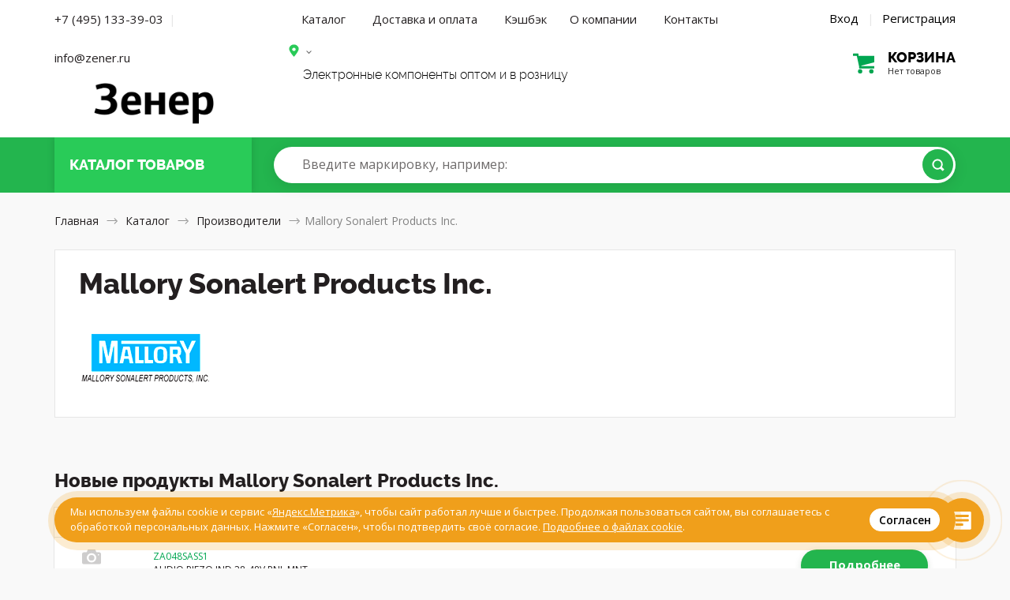

--- FILE ---
content_type: text/html; charset=UTF-8
request_url: https://zener.ru/shop/manufacturers/mallory_sonalert_products_inc/
body_size: 12319
content:


<!DOCTYPE HTML>
<html>
<head>
	<meta http-equiv="Content-Type" content="text/html; charset=utf-8">
	<meta name="viewport" content="width=device-width, initial-scale=1.0, maximum-scale=1.0, user-scalable=0"/>
	<meta name="keywords" content="Mallory Sonalert Products Inc." />
	<meta name="description" content="Mallory Sonalert Products Inc. " />
	<meta name="robots" content="index,follow">
	<meta name="google-site-verification" content="CLbB79NdLF3U-6B3qK3ABS5TiaItW2s4ekFnBwgT4mc" />
	<meta name="yandex-verification" content="b23f94130df28662" />
	<title>Mallory Sonalert Products Inc. - Зенер Электроникс</title>
		<link href="/shop/css/nanoscroller.css" rel="stylesheet" type="text/css">
	<link href="/shop/css/slick.css" rel="stylesheet" type="text/css">
	<link href="/shop/css/style.css?v=1768413865" rel="stylesheet" type="text/css">
	<link href="/shop/css/1024.css?v=1768413865" rel="stylesheet" type="text/css">
	<link href="/shop/css/768.css?v=1768413865" rel="stylesheet" type="text/css">
	<link href="/shop/css/320.css?v=1768413865" rel="stylesheet" type="text/css">
	<link href="/shop/css/1226.css?v=1768413865" rel="stylesheet" type="text/css">
	<link href="/shop/css/extra.css?v=1768413865" rel="stylesheet" type="text/css">
	<link href="/shop/css/magnific-popup.css" rel="stylesheet" type="text/css">
	<link href="/shop/css/jquery-ui.theme.min.css" rel="stylesheet" type="text/css">
	<link href="/shop/css/jquery-ui.min.css" rel="stylesheet" type="text/css">
	<link rel="apple-touch-icon" sizes="180x180" href="https://zener.ru/faicon/apple-touch-icon.png">
	<link rel="icon" type="image/png" sizes="32x32" href="https://zener.ru/faicon/favicon-32x32.png">
	<link rel="icon" type="image/png" sizes="16x16" href="https://zener.ru/faicon/favicon-16x16.png">
	<link rel="manifest" href="https://zener.ru/faicon/site.webmanifest">
	<link rel="mask-icon" href="https://zener.ru/faicon/safari-pinned-tab.svg" color="#5bbad5">
	<link rel="shortcut icon" href="https://zener.ru/faicon/favicon.ico">
	<meta name="msapplication-TileColor" content="#2b5797">
	<meta name="msapplication-TileImage" content="https://zener.ru/faicon/mstile-144x144.png">
	<meta name="msapplication-config" content="https://zener.ru/faicon/browserconfig.xml">
	<meta name="theme-color" content="#ffffff">
	<script type="text/javascript" src="/shop/js/jquery-3.2.1.min.js"></script>
	<script type="text/javascript" src="/shop/js/jquery-ui.min.js"></script>
	<script src="https://www.google.com/recaptcha/api.js?render=6Le63K4UAAAAACzX74rhih2bbUYM_fWj-j84odfm"></script>
</head>
<body class="">
<div class="mainwrap">

	<header class="header header--index" itemscope itemtype="http://schema.org/WPHeader">
		<meta itemprop="headline" content="Зенер.ру" />
		<meta itemprop="description" content="Электронные компоненты из США, Европы и Юго-Восточной Азии" />
		<div class="headline1">
			<div class="container">
				<div class="main-sides">
					<div class="main-side-l">
					
					<div class="top-contacts">
						<a href="tel:+74951333903" class="j-phone-link phone__link--desc top-contacts__link">+7 (495) 133-39-03</a>
						<span class="top-contacts-separator">|</span>
						<a href="mailto:info@zener.ru" class="phone__link--desc top-contacts__link">info@zener.ru</a>
					</div>
					<!--<div class="city-name city-name-desktop"><a href="#text-popup" class="popup-content j-order-city-delivery"></a></div>-->
				
					<!--end bot-info-->
					<div class="top-info">
					<div class="logo for-desktop"><a href="/"><img src="/shop/img/zener_logo.png" alt="Зенер Электроникс - электронные компоненты, приборы и радиодетали оптом и в розницу"/></a></div>
						<!-- end .logo-->
						<div class="logo for-mob"><a href="/"><img src="/shop/img/zener_mobile.png" alt="Зенер Электроникс - электронные компоненты, приборы и радиодетали оптом и в розницу"/></a></div>
						<!-- end .logo-->
						</div>
						<!--end top-info--> 
					</div>
					<!-- end .main-side-l-->
					<div class="main-side-r">
					<div class="j-head-address-container" style="display:none;" data-city=""></div>
						<div class="top-contacts for-mob"> <a href="tel:+74951333903" class="j-phone-link phone__link--mobile">+7 (495) 133-39-03</a> 
								<div class="headline2 hold-menu-cart">
			<div class="top-cart empty">
									<a class="toggle" href='/shop/cart/'>
										<div class="pic"></div>
										<div class="text1">
											<div class="big">
												корзина
											</div>
											<div class="small">
												Нет товаров											</div>
										</div>
										<!-- end .text-->
									</a>
									<!-- end .toggle-->
								</div>
								<!-- end .top-cart-->
</div>	
						
						 </div>
						<!-- end .top-contacts-->

						<div class="hold-menu">
								<div class="bot-info">
								<nav class="menu" itemscope itemtype="http://schema.org/SiteNavigationElement">
									<div class="toggle-menu">Каталог товаров</div>
									<a itemprop="url" href="/shop/" class="toggle-menu__link toggle-menu__link--catalog">Каталог</a>
									<a itemprop="url" href="/delivery/" class="toggle-menu__link toggle-menu__link--delivery">Доставка и оплата</a>
									<a itemprop="url" href="/coupon/" class="toggle-menu__link toggle-menu__link--delivery">Кэшбэк</a>
									<a itemprop="url" href="/about/" class="toggle-menu__link toggle-menu__link--catalog">О компании</a>
									<a itemprop="url" href="/contact/" class="toggle-menu__link toggle-menu__link--contact">Контакты</a> 
								</nav>
									<div class="login-links"> 
									<a class="link-modal" href="#modal-login">Вход</a> 
	<span class="sep">|</span> 
	<a class="link-modal" href="#modal-reg">Регистрация</a> 
								</div>


							</div>
							<!-- end .bot-info-->


							<div class="top-info">
							<div class="name">
							<!--<span class="out">–</span> <span class="bold">Электронные компоненты</span>-->
													<div class="bot-info">
					<div class="city-name city-name-desktop"><a href="#text-popup" class="popup-content j-order-city-delivery"></a></div>
					</div>
																		
									<div class="name-partners">
									Электронные компоненты оптом и в розницу</div></div>
									


								<!-- end .name-->
																<!-- end .attention-->
							
							
														
		<div class="top-contacts">
			<!--<a href="tel:+74957776760" class="j-phone-link phone__link--desc top-contacts__link">+7 (495) 777 67 60</a>-->
			<!--<div class="city-name"><a href="#text-popup" class="popup-content j-order-city-delivery"></a></div>-->
			
			<!--<a href="/rfq/" class="top-contacts__link--rfk"><div href="#" class="btn btn-white">Отправить запрос</div></a>-->
		</div>
		<div class="city-name city-name-mobile"><a href="#text-popup" class="popup-content j-order-city-delivery"></a></div>
		<div class="headline2 hold-menu-cart for-desktop">
			<div class="top-cart empty">
									<a class="toggle" href='/shop/cart/'>
										<div class="pic"></div>
										<div class="text1">
											<div class="big">
												корзина
											</div>
											<div class="small">
												Нет товаров											</div>
										</div>
										<!-- end .text-->
									</a>
									<!-- end .toggle-->
								</div>
								<!-- end .top-cart-->
</div>	

								<!-- end .cyrr-->
								
							</div>
							<!-- end .bot-info-->

						</div>
						<!-- end .hold-menu-->
					</div>
					<!-- end .main-side-r-->
				</div>
				<!-- end .main-sides-->
			</div>
			<!-- end .container-->
		</div>
		<!-- end .headline1-->
		<div class="headline-2__wrapper">
			<div class="headline2 j-headline2">
				<div class="container">
					<div class="main-sides">
						<div class="main-side-l">
							<div class="top-catalog">
								<div class="toggle-hold">
									<div class="toggle">
										<div class="pic">
											<div class="pos1"></div>
											<div class="pos2"></div>
											<div class="pos3"></div>
										</div>
										<!-- end .pic-->
										<div class="text">Каталог <span class="to-hide">товаров</span></div>
										<a href="/shop/" class="index__catalog-link"></a>
									</div>
									<!-- end .toggle-->
								</div>
								<!-- end .toggle-hold-->
							</div>
							
							<!-- end .top-catalog-->
						</div>
						<!-- end .main-side-l-->
						<div class="main-side-r">
							<div class="grid">
								<div class="search">
									<form action="/shop/search/" method="get">
										<div class="input">
			                                        <input type="search" id="input-search" name="qic"  autocomplete="off">
			                                        <label class="search-placeholder for-desktop" for="input-search"><span>Введите маркировку<span class="example">, например: <a href="/shop/search/&qic="></a></span></span></label>
			                                        <label class="search-placeholder for-tablet" for="input-search"><span>Введите маркировку</span></label>
			                                        <!-- end .search-placeholder-->
			                                        <button class="btn btn-green" type="submit"></button>
										</div>
										<!-- end .input-->
									</form>
									<div class="list-autocomplete"></div>
									<!-- end .list-autocomplete-->
								</div>
								<!-- end .search-->

								<!-- end .top-cart-->
							</div>
							<!-- end .grid-->
						</div>
						<!-- end .main-side-r-->
					</div>
					<!-- end .main-sides-->
					<div class="catalog-pop j-catalog-pop catalog-pop--header">
						<div class="toggle-back">
							<div>Назад</div>
						</div>
						<!-- end .toggle-back-->
						<ul class="list-catalog">
							<li class="for-mob"> <a href="/shop/">Все категории</a></li>
															<li><a href="/shop/audio-products/">Аудио продукция</a></li>
															<li><a href="/shop/battery-products/">Батареи</a></li>
															<li><a href="/shop/boxes-enclosures-racks/">Корпусные и установочные изделия</a></li>
															<li><a href="/shop/cable-assemblies/">Кабельные сборки</a></li>
															<li><a href="/shop/cables-wires/">Кабели и провода</a></li>
															<li><a href="/shop/cables-wires-management/">Кабели, материалы и инструмент для монтажа</a></li>
															<li><a href="/shop/capacitors/">Конденсаторы</a></li>
															<li><a href="/shop/circuit-protection/">Защита цепей</a></li>
															<li><a href="/shop/computers-office-components-accessories/">Компьютеры, Оргтехника, Комплектующие</a></li>
															<li><a href="/shop/connectors-interconnects/">Разъемы, Соединители</a></li>
															<li><a href="/shop/crystals-oscillators-resonators/">Кристаллы, осцилляторы, резонаторы</a></li>
															<li><a href="/shop/development-boards-kits-programmers/">Программаторы, платы и наборы для разработки</a></li>
															<li><a href="/shop/discrete-semiconductor-products/">Дискретные полупроводники</a></li>
															<li><a href="/shop/embedded-computers/">Встраиваемые компьютеры</a></li>
															<li><a href="/shop/fans-thermal-management/">Вентиляторы, Тепловое оборудование</a></li>
															<li><a href="/shop/filters/">Фильтры</a></li>
															<li><a href="/shop/hardware-fasteners-accessories/">Металлический крепеж и фурнитура</a></li>
															<li><a href="/shop/inductors-coils-chokes/">Индукторы, Катушки, Дроссели</a></li>
															<li><a href="/shop/industrial-controls/">Промышленные контроллеры</a></li>
															<li><a href="/shop/integrated-circuits-ics/">Интегральные микросхемы</a></li>
															<li><a href="/shop/isolators/">Изоляторы</a></li>
															<li><a href="/shop/kits/">Наборы, Комплекты</a></li>
															<li><a href="/shop/line-protection-distribution-backups/">Защита линии, Распределение, Резервирование</a></li>
															<li><a href="/shop/magnetics-transformer-inductor-components/">Магнитные компоненты - Катушки трансформатора, Катушки индуктивности</a></li>
															<li><a href="/shop/maker-diy-educational/">Самодельные, самосборные и исследовательские продукты</a></li>
															<li><a href="/shop/memory-cards-modules/">Карты памяти, Модули</a></li>
															<li><a href="/shop/motors-solenoids-driver-boards-modules/">Двигатели, Соленоиды, Платы управления</a></li>
															<li><a href="/shop/networking-solutions/">Сетевые решения</a></li>
															<li><a href="/shop/optical-inspection-equipment/">Оптические приборы</a></li>
															<li><a href="/shop/optoelectronics/">Оптоэлектроника</a></li>
															<li><a href="/shop/potentiometers-variable-resistors/">Потенциометры и переменные резисторы</a></li>
															<li><a href="/shop/power-supplies-board-mount/">Источники питания - Для монтажа на плату</a></li>
															<li><a href="/shop/power-supplies-external-internal-off-board/">Источники питания Внешние/Внутренние (Вне платы)</a></li>
															<li><a href="/shop/prototyping-fabrication-products/">Продукты для прототипирования и производства</a></li>
															<li><a href="/shop/relays/">Реле электромагнитные</a></li>
															<li><a href="/shop/resistors/">Резисторы</a></li>
															<li><a href="/shop/rf-if-and-rfid/">Высокочастотная техника и средства высокочастотной  идентификации</a></li>
															<li><a href="/shop/sensors-transducers/">Сенсоры,  Датчики</a></li>
															<li><a href="/shop/soldering-desoldering-rework-products/">Паяльное, Ремонтное оборудование</a></li>
															<li><a href="/shop/static-control-esd-clean-room-products/">Контроль и защита от статического электричества, Оборудование для "чистых комнат"</a></li>
															<li><a href="/shop/switches/">Переключатели</a></li>
															<li><a href="/shop/tapes-adhesives-materials/">Ленты, клеи, материалы</a></li>
															<li><a href="/shop/test-and-measurement/">Измерительные приборы</a></li>
															<li><a href="/shop/tools/">Инструменты</a></li>
															<li><a href="/shop/transformers/">Трансформаторы</a></li>
															<li><a href="/shop/uncategorized/">Вне категории</a></li>
										
															<li class="for-mob"><a href="/shop/audio-products/">Аудио продукция</a></li>
															<li class="for-mob"><a href="/shop/battery-products/">Батареи</a></li>
															<li class="for-mob"><a href="/shop/boxes-enclosures-racks/">Корпусные и установочные изделия</a></li>
															<li class="for-mob"><a href="/shop/cable-assemblies/">Кабельные сборки</a></li>
															<li class="for-mob"><a href="/shop/cables-wires/">Кабели и провода</a></li>
															<li class="for-mob"><a href="/shop/cables-wires-management/">Кабели, материалы и инструмент для монтажа</a></li>
															<li class="for-mob"><a href="/shop/capacitors/">Конденсаторы</a></li>
															<li class="for-mob"><a href="/shop/circuit-protection/">Защита цепей</a></li>
															<li class="for-mob"><a href="/shop/computers-office-components-accessories/">Компьютеры, Оргтехника, Комплектующие</a></li>
															<li class="for-mob"><a href="/shop/connectors-interconnects/">Разъемы, Соединители</a></li>
															<li class="for-mob"><a href="/shop/crystals-oscillators-resonators/">Кристаллы, осцилляторы, резонаторы</a></li>
															<li class="for-mob"><a href="/shop/development-boards-kits-programmers/">Программаторы, платы и наборы для разработки</a></li>
															<li class="for-mob"><a href="/shop/discrete-semiconductor-products/">Дискретные полупроводники</a></li>
															<li class="for-mob"><a href="/shop/embedded-computers/">Встраиваемые компьютеры</a></li>
															<li class="for-mob"><a href="/shop/fans-thermal-management/">Вентиляторы, Тепловое оборудование</a></li>
															<li class="for-mob"><a href="/shop/filters/">Фильтры</a></li>
															<li class="for-mob"><a href="/shop/hardware-fasteners-accessories/">Металлический крепеж и фурнитура</a></li>
															<li class="for-mob"><a href="/shop/inductors-coils-chokes/">Индукторы, Катушки, Дроссели</a></li>
															<li class="for-mob"><a href="/shop/industrial-controls/">Промышленные контроллеры</a></li>
															<li class="for-mob"><a href="/shop/integrated-circuits-ics/">Интегральные микросхемы</a></li>
															<li class="for-mob"><a href="/shop/isolators/">Изоляторы</a></li>
															<li class="for-mob"><a href="/shop/kits/">Наборы, Комплекты</a></li>
															<li class="for-mob"><a href="/shop/line-protection-distribution-backups/">Защита линии, Распределение, Резервирование</a></li>
															<li class="for-mob"><a href="/shop/magnetics-transformer-inductor-components/">Магнитные компоненты - Катушки трансформатора, Катушки индуктивности</a></li>
															<li class="for-mob"><a href="/shop/maker-diy-educational/">Самодельные, самосборные и исследовательские продукты</a></li>
															<li class="for-mob"><a href="/shop/memory-cards-modules/">Карты памяти, Модули</a></li>
															<li class="for-mob"><a href="/shop/motors-solenoids-driver-boards-modules/">Двигатели, Соленоиды, Платы управления</a></li>
															<li class="for-mob"><a href="/shop/networking-solutions/">Сетевые решения</a></li>
															<li class="for-mob"><a href="/shop/optical-inspection-equipment/">Оптические приборы</a></li>
															<li class="for-mob"><a href="/shop/optoelectronics/">Оптоэлектроника</a></li>
															<li class="for-mob"><a href="/shop/potentiometers-variable-resistors/">Потенциометры и переменные резисторы</a></li>
															<li class="for-mob"><a href="/shop/power-supplies-board-mount/">Источники питания - Для монтажа на плату</a></li>
															<li class="for-mob"><a href="/shop/power-supplies-external-internal-off-board/">Источники питания Внешние/Внутренние (Вне платы)</a></li>
															<li class="for-mob"><a href="/shop/prototyping-fabrication-products/">Продукты для прототипирования и производства</a></li>
															<li class="for-mob"><a href="/shop/relays/">Реле электромагнитные</a></li>
															<li class="for-mob"><a href="/shop/resistors/">Резисторы</a></li>
															<li class="for-mob"><a href="/shop/rf-if-and-rfid/">Высокочастотная техника и средства высокочастотной  идентификации</a></li>
															<li class="for-mob"><a href="/shop/sensors-transducers/">Сенсоры,  Датчики</a></li>
															<li class="for-mob"><a href="/shop/soldering-desoldering-rework-products/">Паяльное, Ремонтное оборудование</a></li>
															<li class="for-mob"><a href="/shop/static-control-esd-clean-room-products/">Контроль и защита от статического электричества, Оборудование для "чистых комнат"</a></li>
															<li class="for-mob"><a href="/shop/switches/">Переключатели</a></li>
															<li class="for-mob"><a href="/shop/tapes-adhesives-materials/">Ленты, клеи, материалы</a></li>
															<li class="for-mob"><a href="/shop/test-and-measurement/">Измерительные приборы</a></li>
															<li class="for-mob"><a href="/shop/tools/">Инструменты</a></li>
															<li class="for-mob"><a href="/shop/transformers/">Трансформаторы</a></li>
															<li class="for-mob"><a href="/shop/uncategorized/">Вне категории</a></li>
													</ul>
						<!-- end .list-catalog-->
						<div class="all-category"><a class="btn btn-green btn-rarr" href="/shop/">Все категории</a></div>
						<!-- end .all-->
					</div>
					<!-- end .catalog-pop-->
				</div>
				<!-- end .container-->
			</div>
		</div>
		<!-- end .headline2-->
	</header>
	<!-- end .header-->
	
	
	<div class="content">
			<div class="container">
					<nav class="path for-desktop" itemscope itemtype="http://schema.org/BreadcrumbList"> <span itemscope itemprop="itemListElement" itemtype="http://schema.org/ListItem"><a itemprop="item" href="/"><span itemprop="name">Главная</span>
							<meta itemprop="position" content="1" />
							</a></span> <span class="arr"></span> <span itemscope itemprop="itemListElement" itemtype="http://schema.org/ListItem"><a itemprop="item" href="/shop/"><span itemprop="name">Каталог</span>
							<meta itemprop="position" content="2" />
							</a></span> <span class="arr"></span> <span itemscope itemprop="itemListElement" itemtype="http://schema.org/ListItem"><a itemprop="item" href="/shop/manufacturers/"><span itemprop="name">Производители</span>
							<meta itemprop="position" content="3" />
							</a></span> <span class="arr"></span><span>Mallory Sonalert Products Inc.</span> </nav>
					<!-- end .path-->
					<div class="path for-mob"> <a href="#"><span class="arr rtl"></span>Назад</a> </div>
					<!-- end .path-->
					<div class="brand-head">
							<div class="h1">Mallory Sonalert Products Inc.</div>
							<!-- end .h1-->
							<div class="grid">
									<div class="photo"><img src="/img/brands/mallory_sonalert.png" width="256" height="80" alt=" "></div>
									<!-- end .photo-->
									<div class="text">
											<p></p>
																				</div>
									<!-- end .text--> 
							</div>
							<!-- end .grid--> 
					</div>
					<!-- end .brand-head-->
					<div class="catalog-grid">
														<!-- end .col-->
							<div class="col">
																</div>
							<!-- end .col--> 
					</div>
					<!-- end .catalog-grid-->

										<div class="h4">Новые продукты Mallory Sonalert Products Inc.</div>
					<div class="offers">
								<div class="table2 offers-table">
										<table>
												<thead>
														<tr>
																<th class="basket-photo center">Вид</th>
																<th>Наименование</th>
																<th></th>
														</tr>
												</thead>
												<tbody>
																												<tr class="offers-row">
																<td class="offer-photo">
																										                                <a class="photo empty" href="/shop/product/ZA048SASS1/">
									                                	<img src="/shop/images/categories/photo-empty.svg" >
									                                </a>
									                                																</td>
																<td class='offer-name'>
																	<a href="/shop/product/ZA048SASS1/">ZA048SASS1</a> <br/> AUDIO PIEZO IND 28-48V PNL MNT
																</td>
																<td class="offer-adding min">
																	<form>
																			<div class="row"> <a class="btn btn-green" href="/shop/product/ZA048SASS1/">Подробнее</a> </div>
																			<!-- end .row-->
																	</form>
																</td>
														</tr>
																												<tr class="offers-row">
																<td class="offer-photo">
																										                                <a class="photo empty" href="/shop/product/ZA048SASU2/">
									                                	<img src="/shop/images/categories/photo-empty.svg" >
									                                </a>
									                                																</td>
																<td class='offer-name'>
																	<a href="/shop/product/ZA048SASU2/">ZA048SASU2</a> <br/> AUDIO PIEZO IND 28-48V PNL MNT
																</td>
																<td class="offer-adding min">
																	<form>
																			<div class="row"> <a class="btn btn-green" href="/shop/product/ZA048SASU2/">Подробнее</a> </div>
																			<!-- end .row-->
																	</form>
																</td>
														</tr>
																												<tr class="offers-row">
																<td class="offer-photo">
																										                                <a class="photo" href="/shop/product/ZA120LACM1/">

									                                	
                                                <img src="https://cdn.zener.ru/media/002/616/624/images/ZA-SERIES.jpg" alt="ZA120LACM1" width="41" height="41"/>
                        									                                </a>
									                                																</td>
																<td class='offer-name'>
																	<a href="/shop/product/ZA120LACM1/">ZA120LACM1</a> <br/> AUDIO PIEZO IND 48-120V PNL MNT
																</td>
																<td class="offer-adding min">
																	<form>
																			<div class="row"> <a class="btn btn-green" href="/shop/product/ZA120LACM1/">Подробнее</a> </div>
																			<!-- end .row-->
																	</form>
																</td>
														</tr>
																												<tr class="offers-row">
																<td class="offer-photo">
																										                                <a class="photo" href="/shop/product/ZA120LACT/">

									                                	
                                                <img src="https://cdn.zener.ru/media/002/616/615/images/ZA-SERIES.jpg" alt="ZA120LACT" width="41" height="41"/>
                        									                                </a>
									                                																</td>
																<td class='offer-name'>
																	<a href="/shop/product/ZA120LACT/">ZA120LACT</a> <br/> AUDIO PIEZO IND 48-120V PNL MNT
																</td>
																<td class="offer-adding min">
																	<form>
																			<div class="row"> <a class="btn btn-green" href="/shop/product/ZA120LACT/">Подробнее</a> </div>
																			<!-- end .row-->
																	</form>
																</td>
														</tr>
																												<tr class="offers-row">
																<td class="offer-photo">
																										                                <a class="photo" href="/shop/product/ZA120LADL1/">

									                                	
                                                <img src="https://cdn.zener.ru/media/002/616/607/images/ZA-SERIES.jpg" alt="ZA120LADL1" width="41" height="41"/>
                        									                                </a>
									                                																</td>
																<td class='offer-name'>
																	<a href="/shop/product/ZA120LADL1/">ZA120LADL1</a> <br/> AUDIO PIEZO IND 48-120V PNL MNT
																</td>
																<td class="offer-adding min">
																	<form>
																			<div class="row"> <a class="btn btn-green" href="/shop/product/ZA120LADL1/">Подробнее</a> </div>
																			<!-- end .row-->
																	</form>
																</td>
														</tr>
																												<tr class="offers-row">
																<td class="offer-photo">
																										                                <a class="photo" href="/shop/product/ZA120LADP2/">

									                                	
                                                <img src="https://cdn.zener.ru/media/002/616/611/images/ZA-SERIES.jpg" alt="ZA120LADP2" width="41" height="41"/>
                        									                                </a>
									                                																</td>
																<td class='offer-name'>
																	<a href="/shop/product/ZA120LADP2/">ZA120LADP2</a> <br/> AUDIO PIEZO IND 48-120V PNL MNT
																</td>
																<td class="offer-adding min">
																	<form>
																			<div class="row"> <a class="btn btn-green" href="/shop/product/ZA120LADP2/">Подробнее</a> </div>
																			<!-- end .row-->
																	</form>
																</td>
														</tr>
																												<tr class="offers-row">
																<td class="offer-photo">
																										                                <a class="photo" href="/shop/product/ZA120LADP3/">

									                                	
                                                <img src="https://cdn.zener.ru/media/002/616/604/images/ZA-SERIES.jpg" alt="ZA120LADP3" width="41" height="41"/>
                        									                                </a>
									                                																</td>
																<td class='offer-name'>
																	<a href="/shop/product/ZA120LADP3/">ZA120LADP3</a> <br/> AUDIO PIEZO IND 48-120V PNL MNT
																</td>
																<td class="offer-adding min">
																	<form>
																			<div class="row"> <a class="btn btn-green" href="/shop/product/ZA120LADP3/">Подробнее</a> </div>
																			<!-- end .row-->
																	</form>
																</td>
														</tr>
																												<tr class="offers-row">
																<td class="offer-photo">
																										                                <a class="photo" href="/shop/product/ZA120LADT7/">

									                                	
                                                <img src="https://cdn.zener.ru/media/002/616/622/images/ZA-SERIES.jpg" alt="ZA120LADT7" width="41" height="41"/>
                        									                                </a>
									                                																</td>
																<td class='offer-name'>
																	<a href="/shop/product/ZA120LADT7/">ZA120LADT7</a> <br/> AUDIO PIEZO IND 48-120V PNL MNT
																</td>
																<td class="offer-adding min">
																	<form>
																			<div class="row"> <a class="btn btn-green" href="/shop/product/ZA120LADT7/">Подробнее</a> </div>
																			<!-- end .row-->
																	</form>
																</td>
														</tr>
																												<tr class="offers-row">
																<td class="offer-photo">
																										                                <a class="photo" href="/shop/product/ZA120LADT8/">

									                                	
                                                <img src="https://cdn.zener.ru/media/002/616/614/images/ZA-SERIES.jpg" alt="ZA120LADT8" width="41" height="41"/>
                        									                                </a>
									                                																</td>
																<td class='offer-name'>
																	<a href="/shop/product/ZA120LADT8/">ZA120LADT8</a> <br/> AUDIO PIEZO IND 48-120V PNL MNT
																</td>
																<td class="offer-adding min">
																	<form>
																			<div class="row"> <a class="btn btn-green" href="/shop/product/ZA120LADT8/">Подробнее</a> </div>
																			<!-- end .row-->
																	</form>
																</td>
														</tr>
																												<tr class="offers-row">
																<td class="offer-photo">
																										                                <a class="photo" href="/shop/product/ZA120LAFP1/">

									                                	
                                                <img src="https://cdn.zener.ru/media/002/616/627/images/ZA-SERIES.jpg" alt="ZA120LAFP1" width="41" height="41"/>
                        									                                </a>
									                                																</td>
																<td class='offer-name'>
																	<a href="/shop/product/ZA120LAFP1/">ZA120LAFP1</a> <br/> AUDIO PIEZO IND 48-120V PNL MNT
																</td>
																<td class="offer-adding min">
																	<form>
																			<div class="row"> <a class="btn btn-green" href="/shop/product/ZA120LAFP1/">Подробнее</a> </div>
																			<!-- end .row-->
																	</form>
																</td>
														</tr>
																												<tr class="offers-row">
																<td class="offer-photo">
																										                                <a class="photo" href="/shop/product/ZA120LAMP1/">

									                                	
                                                <img src="https://cdn.zener.ru/media/002/616/655/images/ZA-SERIES.jpg" alt="ZA120LAMP1" width="41" height="41"/>
                        									                                </a>
									                                																</td>
																<td class='offer-name'>
																	<a href="/shop/product/ZA120LAMP1/">ZA120LAMP1</a> <br/> AUDIO PIEZO IND 48-120V PNL MNT
																</td>
																<td class="offer-adding min">
																	<form>
																			<div class="row"> <a class="btn btn-green" href="/shop/product/ZA120LAMP1/">Подробнее</a> </div>
																			<!-- end .row-->
																	</form>
																</td>
														</tr>
																												<tr class="offers-row">
																<td class="offer-photo">
																										                                <a class="photo" href="/shop/product/ZA120LAPS1/">

									                                	
                                                <img src="https://cdn.zener.ru/media/002/616/617/images/ZA-SERIES.jpg" alt="ZA120LAPS1" width="41" height="41"/>
                        									                                </a>
									                                																</td>
																<td class='offer-name'>
																	<a href="/shop/product/ZA120LAPS1/">ZA120LAPS1</a> <br/> AUDIO PIEZO IND 48-120V PNL MNT
																</td>
																<td class="offer-adding min">
																	<form>
																			<div class="row"> <a class="btn btn-green" href="/shop/product/ZA120LAPS1/">Подробнее</a> </div>
																			<!-- end .row-->
																	</form>
																</td>
														</tr>
																												<tr class="offers-row">
																<td class="offer-photo">
																										                                <a class="photo" href="/shop/product/ZA120LASP1/">

									                                	
                                                <img src="https://cdn.zener.ru/media/002/616/610/images/ZA-SERIES.jpg" alt="ZA120LASP1" width="41" height="41"/>
                        									                                </a>
									                                																</td>
																<td class='offer-name'>
																	<a href="/shop/product/ZA120LASP1/">ZA120LASP1</a> <br/> AUDIO PIEZO IND 48-120V PNL MNT
																</td>
																<td class="offer-adding min">
																	<form>
																			<div class="row"> <a class="btn btn-green" href="/shop/product/ZA120LASP1/">Подробнее</a> </div>
																			<!-- end .row-->
																	</form>
																</td>
														</tr>
																												<tr class="offers-row">
																<td class="offer-photo">
																										                                <a class="photo" href="/shop/product/ZA120LASR8/">

									                                	
                                                <img src="https://cdn.zener.ru/media/002/616/619/images/ZA-SERIES.jpg" alt="ZA120LASR8" width="41" height="41"/>
                        									                                </a>
									                                																</td>
																<td class='offer-name'>
																	<a href="/shop/product/ZA120LASR8/">ZA120LASR8</a> <br/> AUDIO PIEZO IND 48-120V PNL MNT
																</td>
																<td class="offer-adding min">
																	<form>
																			<div class="row"> <a class="btn btn-green" href="/shop/product/ZA120LASR8/">Подробнее</a> </div>
																			<!-- end .row-->
																	</form>
																</td>
														</tr>
																												<tr class="offers-row">
																<td class="offer-photo">
																										                                <a class="photo" href="/shop/product/ZA120LASR9/">

									                                	
                                                <img src="https://cdn.zener.ru/media/002/616/608/images/ZA-SERIES.jpg" alt="ZA120LASR9" width="41" height="41"/>
                        									                                </a>
									                                																</td>
																<td class='offer-name'>
																	<a href="/shop/product/ZA120LASR9/">ZA120LASR9</a> <br/> AUDIO PIEZO IND 48-120V PNL MNT
																</td>
																<td class="offer-adding min">
																	<form>
																			<div class="row"> <a class="btn btn-green" href="/shop/product/ZA120LASR9/">Подробнее</a> </div>
																			<!-- end .row-->
																	</form>
																</td>
														</tr>
																												<tr class="offers-row">
																<td class="offer-photo">
																										                                <a class="photo" href="/shop/product/ZA120LASS1/">

									                                	
                                                <img src="https://cdn.zener.ru/media/002/616/652/images/ZA-SERIES.jpg" alt="ZA120LASS1" width="41" height="41"/>
                        									                                </a>
									                                																</td>
																<td class='offer-name'>
																	<a href="/shop/product/ZA120LASS1/">ZA120LASS1</a> <br/> AUDIO PIEZO IND 48-120V PNL MNT
																</td>
																<td class="offer-adding min">
																	<form>
																			<div class="row"> <a class="btn btn-green" href="/shop/product/ZA120LASS1/">Подробнее</a> </div>
																			<!-- end .row-->
																	</form>
																</td>
														</tr>
																												<tr class="offers-row">
																<td class="offer-photo">
																										                                <a class="photo" href="/shop/product/ZA120LASU2/">

									                                	
                                                <img src="https://cdn.zener.ru/media/002/616/625/images/ZA-SERIES.jpg" alt="ZA120LASU2" width="41" height="41"/>
                        									                                </a>
									                                																</td>
																<td class='offer-name'>
																	<a href="/shop/product/ZA120LASU2/">ZA120LASU2</a> <br/> AUDIO PIEZO IND 48-120V PNL MNT
																</td>
																<td class="offer-adding min">
																	<form>
																			<div class="row"> <a class="btn btn-green" href="/shop/product/ZA120LASU2/">Подробнее</a> </div>
																			<!-- end .row-->
																	</form>
																</td>
														</tr>
																												<tr class="offers-row">
																<td class="offer-photo">
																										                                <a class="photo empty" href="/shop/product/ZA120MACM1/">
									                                	<img src="/shop/images/categories/photo-empty.svg" >
									                                </a>
									                                																</td>
																<td class='offer-name'>
																	<a href="/shop/product/ZA120MACM1/">ZA120MACM1</a> <br/> AUDIO PIEZO IND 48-120V PNL MNT
																</td>
																<td class="offer-adding min">
																	<form>
																			<div class="row"> <a class="btn btn-green" href="/shop/product/ZA120MACM1/">Подробнее</a> </div>
																			<!-- end .row-->
																	</form>
																</td>
														</tr>
																												<tr class="offers-row">
																<td class="offer-photo">
																										                                <a class="photo" href="/shop/product/ZA120MACT/">

									                                	
                                                <img src="https://cdn.zener.ru/media/002/616/675/images/MFG_ZA%20Series.jpg" alt="ZA120MACT" width="41" height="41"/>
                        									                                </a>
									                                																</td>
																<td class='offer-name'>
																	<a href="/shop/product/ZA120MACT/">ZA120MACT</a> <br/> AUDIO PIEZO IND 48-120V PNL MNT
																</td>
																<td class="offer-adding min">
																	<form>
																			<div class="row"> <a class="btn btn-green" href="/shop/product/ZA120MACT/">Подробнее</a> </div>
																			<!-- end .row-->
																	</form>
																</td>
														</tr>
																												<tr class="offers-row">
																<td class="offer-photo">
																										                                <a class="photo empty" href="/shop/product/ZA120MADL1/">
									                                	<img src="/shop/images/categories/photo-empty.svg" >
									                                </a>
									                                																</td>
																<td class='offer-name'>
																	<a href="/shop/product/ZA120MADL1/">ZA120MADL1</a> <br/> AUDIO PIEZO IND 48-120V PNL MNT
																</td>
																<td class="offer-adding min">
																	<form>
																			<div class="row"> <a class="btn btn-green" href="/shop/product/ZA120MADL1/">Подробнее</a> </div>
																			<!-- end .row-->
																	</form>
																</td>
														</tr>
																										</tbody>
										</table>
								</div>
								<!-- end .offers-table-->
								
								<div class="pagination center">
									<a class="prev" href="/shop/manufacturers/mallory_sonalert_products_inc/page-95/"></a><div class="nums for-desktop"><a href="/shop/manufacturers/mallory_sonalert_products_inc/page-2/">2</a><span class="dots">...</span><a href="/shop/manufacturers/mallory_sonalert_products_inc/page-94/">94</a><a href="/shop/manufacturers/mallory_sonalert_products_inc/page-95/">95</a><strong class="active">96</strong><a href="/shop/manufacturers/mallory_sonalert_products_inc/page-97/">97</a><a href="/shop/manufacturers/mallory_sonalert_products_inc/page-98/">98</a><span class="dots">...</span><a href="/shop/manufacturers/mallory_sonalert_products_inc/page-110/">110</a></div>
          <!-- end .nums--><div class="nums for-mob"><span>96  / 111</span></div>
                        <!-- end .nums--><a class="next" href="/shop/manufacturers/mallory_sonalert_products_inc/page-97/"></a>
								</div>
								<!-- end .pagination-->								
						</div>
								</div>
			<!-- end .container--> 
	</div>
	<!-- end .content-->

<footer class="footer" itemscope itemtype="http://schema.org/WPFooter">
	
	<div class="cookie" data-lp="">
		<div class="cookie__body">
			<div class="cookie__text">
				<!--Для корректной работы сайта и улучшения пользовательского опыта мы используем файлы cookie и сервис <a class="cookie__link" href="/soglasie-na-ispolzovanie-yandex-metrika">Яндекс.Метрика</a>. Продолжая использование сайта, вы соглашаетесь с политикой обработки данных. Нажмите «Согласен», чтобы подтвердить. Полная информация о файлах cookie <a class="cookie__link" href="/politika-ispolzovaniya-cookie">здесь</a>. -->
				Мы используем файлы cookie и сервис «<a class="cookie__link" href="/soglasie-na-ispolzovanie-yandex-metrika">Яндекс.Метрика</a>», чтобы сайт работал лучше и быстрее. Продолжая пользоваться сайтом, вы соглашаетесь с обработкой персональных данных. Нажмите «Согласен», чтобы подтвердить своё согласие. <a class="cookie__link" href="/politika-ispolzovaniya-cookie">Подробнее о файлах cookie</a>.
			</div>
			<button class="cookie__accept small-btn">Согласен</button>
			<div class="cookie__body_fon"></div>
		</div>
	</div>
		<div class="container">
		<div class="grid">
			<div class="col">
				<div class="tel" style="font-size:25px"><a href="tel:+78003026554">+7 (800) 302-65-54</a></div>
				<div class="tel" style="font-size:25px;margin-top:3px"><a href="tel:+74951333903" class="j-phone-link">+7 (495) 133-39-03</a></div>
				<a href="mailto:info@zener.ru" style="font-size:14px">info@zener.ru</a>
				<!-- end .tel-->                     
				<div class="sbold"><br/><br/><img src="/img/icons/cards.png" style="width: 50%" alt=""><br/><br/></div>
				                                                   
			</div>
			<!-- end .col-->
			<div class="col">

				<div class="iso"><img src="/shop/img/iso.png" width="83" height="70" alt="Принимаем оплату онлайн. Карты Visa, Mastercard, МИР"/>
					<div>Компания сертифицирована<br>
						ГОСТ ISO 9001-2011<br>
						(ISO 9001:2008) </div>
				</div>
				<!-- end .iso-->

 

Режим работы: Пн-Пт: 10.00 - 17.00<br/>
Сб-Вс: выходной 

			</div>
			<!-- end .col-->
			<div class="col">
				<div>Вся информация представленная на данном сайте, не является рекламой и публичной офертой и носит исключительно ознакомительный характер.<br><br> <noindex>Продолжая пользоваться сайтом, вы принимаете все <a href="/policy/">пользовательские соглашения</a></noindex>.</div>
			</div>
			<!-- end .col-->
		</div>
		<!-- end .grid-->
		<div class="grid bottom">
			<div class="col">
				<div class="col-text-last"><span itemprop="copyrightYear">© 2010&mdash;2026,</span> &laquo;Зенер Электроникс&raquo; &mdash; электронные компоненты</div>

                
					<!-- Yandex.Metrika counter --> <script type="text/javascript" > (function(m,e,t,r,i,k,a){m[i]=m[i]||function(){(m[i].a=m[i].a||[]).push(arguments)}; m[i].l=1*new Date();k=e.createElement(t),a=e.getElementsByTagName(t)[0],k.async=1,k.src=r,a.parentNode.insertBefore(k,a)}) (window, document, "script", "https://mc.yandex.ru/metrika/tag.js", "ym"); ym(31401058, "init", { clickmap:true, trackLinks:true, accurateTrackBounce:true, webvisor:true, ecommerce:"dataLayer" }); </script> <noscript><div><img src="https://mc.yandex.ru/watch/31401058" style="position:absolute; left:-9999px;" alt="" /></div></noscript> <!-- /Yandex.Metrika counter -->
																																																																																																																																																													  <!-- Global site tag (gtag.js) - Google Analytics -->
					<script async src="https://www.googletagmanager.com/gtag/js?id=UA-151147148-1"></script>
					<script>
                        window.dataLayer = window.dataLayer || [];
                        function gtag(){dataLayer.push(arguments);}
                        gtag('js', new Date());

                        gtag('config', 'UA-151147148-1');
					</script>



					<!-- Yandex.Metrika counter --> <script type="text/javascript" > (function(m,e,t,r,i,k,a){m[i]=m[i]||function(){(m[i].a=m[i].a||[]).push(arguments)}; m[i].l=1*new Date();k=e.createElement(t),a=e.getElementsByTagName(t)[0],k.async=1,k.src=r,a.parentNode.insertBefore(k,a)}) (window, document, "script", "https://mc.yandex.ru/metrika/tag.js", "ym"); ym(58469458, "init", { clickmap:true, trackLinks:true, accurateTrackBounce:true }); </script> <noscript><div><img src="https://mc.yandex.ru/watch/58469458" style="position:absolute; left:-9999px;" alt="" /></div></noscript> <!-- /Yandex.Metrika counter -->

                
			</div>
			<!-- end .col-->
			<div class="col">

			</div>

			<!-- end .col-->
		</div>
		<!-- end .grid-->
	</div>
	<!-- end .container-->
</footer>
<!-- end .footer-->

<div class="modal modal-city mfp-hide" id="text-popup">

	<div class="city-wrapper"><div class="city-header"><div class="h1 h1-left">Выберите ваш город</div>
			<div class="input cities-search">
				<input type="search" class="j-head-address-search-input" name="city-search" placeholder="Название города"></div></div></div>


	<div class="slider-cities j-cities-list">
		<div class="el">
			<ul class="cities-list main-cities">
				<li ><span><a href="#" class="j-setCity"  data-id="Москва">Москва</a></span></li>
				<li ><span><a href="#" class="j-setCity"  data-id="Санкт-Петербург">Санкт-Петербург</a></span></li>
				<li ><span><a href="#" class="j-setCity"  data-id="Новосибирск">Новосибирск</a></span></li>
				<li ><span><a href="#" class="j-setCity"  data-id="Екатеринбург">Екатеринбург</a></span></li>
				<li ><span><a href="#" class="j-setCity" data-id="Нижний Новгород">Нижний Новгород</a></span></li>
			</ul>
		</div>
		<!--end el-->

		<div class="el">
			<ul class="list">
				<li ><span><a href="#" class="j-setCity" data-region="Республика Хакасия" data-id="Абакан" rel="nofollow">Абакан</a></span></li>
				<li ><span><a href="#" class="j-setCity" data-region="Чукотский АО" data-id="Анадырь" rel="nofollow">Анадырь</a></span></li>
				<li ><span><a href="#" class="j-setCity" data-region="Иркутская область" data-id="Ангарск" rel="nofollow">Ангарск</a></span></li>
				<li ><span><a href="#" class="j-setCity" data-region="Мурманская область" data-id="Апатиты" rel="nofollow">Апатиты</a></span></li>
				<li ><span><a href="#" class="j-setCity" data-region="Архангельская область" data-id="Архангельск" rel="nofollow">Архангельск</a></span></li>
				<li ><span><a href="#" class="j-setCity" data-region="Астраханская область" data-id="Астрахань" rel="nofollow">Астрахань</a></span></li>
				<li ><span><a href="#" class="j-setCity" data-region="Алтайский край" data-id="Барнаул" rel="nofollow">Барнаул</a></span></li>
				<li ><span><a href="#" class="j-setCity" data-region="Белгородская область" data-id="Белгород" rel="nofollow">Белгород</a></span></li>
				<li ><span><a href="#" class="j-setCity" data-region="Алтайский край" data-id="Бийск" rel="nofollow">Бийск</a></span></li>
				<li ><span><a href="#" class="j-setCity" data-region="Еврейская автономная область" data-id="Биробиджан" rel="nofollow">Биробиджан</a></span></li>

			</ul>
		</div>
		<!-- end .el-->

		<div class="el">
			<ul class="list">

				<li ><span><a href="#" class="j-setCity" data-region="Амурская область" data-id="Благовещенск" rel="nofollow">Благовещенск</a></span></li>
				<li ><span><a href="#" class="j-setCity" data-region="Иркутская область" data-id="Братск" rel="nofollow">Братск</a></span></li>
				<li ><span><a href="#" class="j-setCity" data-region="Брянская область" data-id="Брянск" rel="nofollow">Брянск</a></span></li>
				<li ><span><a href="#" class="j-setCity" data-region="Новгородская область" data-id="Великий Новгород" rel="nofollow">Великий Новгород</a></span></li>
				<li ><span><a href="#" class="j-setCity" data-region="Приморский край" data-id="Владивосток" rel="nofollow">Владивосток</a></span></li>
				<li ><span><a href="#" class="j-setCity" data-region="Республика Северная Осетия-Алания" data-id="Владикавказ" rel="nofollow">Владикавказ</a></span></li>
				<li ><span><a href="#" class="j-setCity" data-region="Владимирская область" data-id="Владимир" rel="nofollow">Владимир</a></span></li>
				<li ><span><a href="#" class="j-setCity" data-region="Волгоградская область" data-id="Волгоград" rel="nofollow">Волгоград</a></span></li>
				<li ><span><a href="#" class="j-setCity" data-region="Волгоградская область" data-id="Волжский" rel="nofollow">Волжский</a></span></li>
				<li ><span><a href="#" class="j-setCity" data-region="Вологодская область" data-id="Вологда" rel="nofollow">Вологда</a></span></li>

			</ul>
		</div>
		<!-- end .el-->

		<div class="el">
			<ul>
				<li ><span><a href="#" class="j-setCity" data-region="Воронежская область" data-id="Воронеж" rel="nofollow">Воронеж</a></span></li>
				<li ><span><a href="#" class="j-setCity" data-region="Ленинградская область" data-id="Выборг" rel="nofollow">Выборг</a></span></li>
				<li ><span><a href="#" class="j-setCity" data-region="Республика Алтай" data-id="Горно-Алтайск" rel="nofollow">Горно-Алтайск</a></span></li>
				<li ><span><a href="#" class="j-setCity" data-region="Республика Чеченская" data-id="Грозный" rel="nofollow">Грозный</a></span></li>
				<li ><span><a href="#" class="j-setCity" data-region="Московская область" data-id="Дмитров" rel="nofollow">Дмитров</a></span></li>
				<li ><span><a href="#" class="j-setCity" data-region="Свердловская область" data-id="Екатеринбург" rel="nofollow">Екатеринбург</a></span></li>
				<li ><span><a href="#" class="j-setCity" data-region="Ивановская область" data-id="Иваново" rel="nofollow">Иваново</a></span></li>
				<li ><span><a href="#" class="j-setCity" data-region="Республика Удмуртская" data-id="Ижевск" rel="nofollow">Ижевск</a></span></li>
				<li ><span><a href="#" class="j-setCity" data-region="Иркутская область" data-id="Иркутск" rel="nofollow">Иркутск</a></span></li>
				<li ><span><a href="#" class="j-setCity" data-region="Республика Марий Эл" data-id="Йошкар-Ола" rel="nofollow">Йошкар-Ола</a></span></li>
			</ul>
		</div>
		<!-- end .el-->

		<div class="el">
			<ul>
				<li ><span><a href="#" class="j-setCity" data-region="Республика Татарстан" data-id="Казань" rel="nofollow">Казань</a></span></li>
				<li ><span><a href="#" class="j-setCity" data-region="Калининградская область" data-id="Калининград" rel="nofollow">Калининград</a></span></li>
				<li ><span><a href="#" class="j-setCity" data-region="Калужская область" data-id="Калуга" rel="nofollow">Калуга</a></span></li>
				<li ><span><a href="#" class="j-setCity" data-region="Кемеровская область" data-id="Кемерово" rel="nofollow">Кемерово</a></span></li>
				<li ><span><a href="#" class="j-setCity" data-region="Кировская область" data-id="Киров" rel="nofollow">Киров</a></span></li>
				<li ><span><a href="#" class="j-setCity" data-region="Краснодарский край" data-id="Краснодар" rel="nofollow">Краснодар</a></span></li>
				<li ><span><a href="#" class="j-setCity" data-region="Красноярский край" data-id="Красноярск" rel="nofollow">Красноярск</a></span></li>
				<li ><span><a href="#" class="j-setCity" data-region="Курганская область" data-id="Курган" rel="nofollow">Курган</a></span></li>
				<li ><span><a href="#" class="j-setCity" data-region="Курская область" data-id="Курск" rel="nofollow">Курск</a></span></li>
				<li ><span><a href="#" class="j-setCity" data-region="Республика Тыва" data-id="Кызыл" rel="nofollow">Кызыл</a></span></li>
			</ul>
		</div>
		<!-- end .el-->
		<div class="el">
			<ul>
				<li ><span><a href="#" class="j-setCity" data-region="Липецкая область" data-id="Липецк" rel="nofollow">Липецк</a></span></li>
				<li ><span><a href="#" class="j-setCity" data-region="Магаданская область" data-id="Магадан" rel="nofollow">Магадан</a></span></li>
				<li ><span><a href="#" class="j-setCity" data-region="Республика Ингушетия" data-id="Магас" rel="nofollow">Магас</a></span></li>
				<li ><span><a href="#" class="j-setCity" data-region="Челябинская область" data-id="Магнитогорск" rel="nofollow">Магнитогорск</a></span></li>
				<li ><span><a href="#" class="j-setCity" data-region="Республика Адыгея" data-id="Майкоп" rel="nofollow">Майкоп</a></span></li>
				<li ><span><a href="#" class="j-setCity" data-region="Республика Дагестан" data-id="Махачкала" rel="nofollow">Махачкала</a></span></li>
				<li ><span><a href="#" class="j-setCity" data-region="Кемеровская область" data-id="Междуреченск" rel="nofollow">Междуреченск</a></span></li>
				<li ><span><a href="#" class="j-setCity" data-region="Мурманская область" data-id="Мурманск" rel="nofollow">Мурманск</a></span></li>
				<li ><span><a href="#" class="j-setCity" data-region="Республика Кабардино-Балкарская" data-id="Нальчик" rel="nofollow">Нальчик</a></span></li>
				<li ><span><a href="#" class="j-setCity" data-region="Ненецкий АО" data-id="Нарьян-Мар" rel="nofollow">Нарьян-Мар</a></span></li>
			</ul>
		</div>
		<!-- end .el-->

		<div class="el">
			<ul>
				<li ><span><a href="#" class="j-setCity" data-region="Нижегородская область" data-id="Нижний Новгород" rel="nofollow">Нижний Новгород</a></span></li>
				<li ><span><a href="#" class="j-setCity" data-region="Кемеровская область" data-id="Новокузнецк" rel="nofollow">Новокузнецк</a></span></li>
				<li ><span><a href="#" class="j-setCity" data-region="Краснодарский край" data-id="Новороссийск" rel="nofollow">Новороссийск</a></span></li>
				<li ><span><a href="#" class="j-setCity" data-region="Новосибирская область" data-id="Новосибирск" rel="nofollow">Новосибирск</a></span></li>
				<li ><span><a href="#" class="j-setCity" data-region="Омская область" data-id="Омск" rel="nofollow">Омск</a></span></li>
				<li ><span><a href="#" class="j-setCity" data-region="Оренбургская область" data-id="Оренбург" rel="nofollow">Оренбург</a></span></li>
				<li ><span><a href="#" class="j-setCity" data-region="Орловская область" data-id="Орёл" rel="nofollow">Орёл</a></span></li>
				<li ><span><a href="#" class="j-setCity" data-region="Пензенская область" data-id="Пенза" rel="nofollow">Пенза</a></span></li>
				<li ><span><a href="#" class="j-setCity" data-region="Пермский край" data-id="Пермь" rel="nofollow">Пермь</a></span></li>
				<li ><span><a href="#" class="j-setCity" data-region="Республика Карелия" data-id="Петрозаводск" rel="nofollow">Петрозаводск</a></span></li>
			</ul>
		</div>
		<!-- end .el-->

		<div class="el">
			<ul>
				<li ><span><a href="#" class="j-setCity" data-region="Камчатский край" data-id="Петропавловск-Камчатский" rel="nofollow">Петропавловск-Камчатский</a></span></li>
				<li ><span><a href="#" class="j-setCity" data-region="Московская область" data-id="Подольск" rel="nofollow">Подольск</a></span></li>
				<li ><span><a href="#" class="j-setCity" data-region="Псковская область" data-id="Псков" rel="nofollow">Псков</a></span></li>
				<li ><span><a href="#" class="j-setCity" data-region="Ставрпольский край" data-id="Пятигорск" rel="nofollow">Пятигорск</a></span></li>
				<li ><span><a href="#" class="j-setCity" data-region="Ростовская область" data-id="Ростов-на-Дону" rel="nofollow">Ростов-на-Дону</a></span></li>
				<li ><span><a href="#" class="j-setCity" data-region="Рязанская область" data-id="Рязань" rel="nofollow">Рязань</a></span></li>
				<li ><span><a href="#" class="j-setCity" data-region="Ямало-Ненецкий АО" data-id="Салехард" rel="nofollow">Салехард</a></span></li>
				<li ><span><a href="#" class="j-setCity" data-region="Самарская область" data-id="Самара" rel="nofollow">Самара</a></span></li>
				<li ><span><a href="#" class="j-setCity" data-region="Республика Мордовия" data-id="Саранск" rel="nofollow">Саранск</a></span></li>
				<li ><span><a href="#" class="j-setCity" data-region="Саратовская область" data-id="Саратов" rel="nofollow">Саратов</a></span></li>
			</ul>
		</div>
		<!-- end .el-->

		<div class="el">
			<ul>
				<li ><span><a href="#" class="j-setCity" data-region="Республика Крым" data-id="Севастополь" rel="nofollow">Севастополь</a></span></li>
				<li ><span><a href="#" class="j-setCity" data-region="Московская область" data-id="Серпухов" rel="nofollow">Серпухов</a></span></li>
				<li ><span><a href="#" class="j-setCity" data-region="Республика Крым" data-id="Симферополь" rel="nofollow">Симферополь</a></span></li>
				<li ><span><a href="#" class="j-setCity" data-region="Смоленская область" data-id="Смоленск" rel="nofollow">Смоленск</a></span></li>
				<li ><span><a href="#" class="j-setCity" data-region="Краснодарский край" data-id="Сочи" rel="nofollow">Сочи</a></span></li>
				<li ><span><a href="#" class="j-setCity" data-region="Ставропольский край" data-id="Ставрополь" rel="nofollow">Ставрополь</a></span></li>
				<li ><span><a href="#" class="j-setCity" data-region="Ханты-Мансийский Автономный округ - Югра АО" data-id="Сургут" rel="nofollow">Сургут</a></span></li>
				<li ><span><a href="#" class="j-setCity" data-region="Республика Коми" data-id="Сыктывкар" rel="nofollow">Сыктывкар</a></span></li>
				<li ><span><a href="#" class="j-setCity" data-region="Тамбовская область" data-id="Тамбов" rel="nofollow">Тамбов</a></span></li>
				<li ><span><a href="#" class="j-setCity" data-region="Тверская область" data-id="Тверь" rel="nofollow">Тверь</a></span></li>
			</ul>
		</div>
		<!-- end .el-->

		<div class="el">
			<ul>
				<li ><span><a href="#" class="j-setCity" data-region="Самарская область" data-id="Тольятти" rel="nofollow">Тольятти</a></span></li>
				<li ><span><a href="#" class="j-setCity" data-region="Томская область" data-id="Томск" rel="nofollow">Томск</a></span></li>
				<li ><span><a href="#" class="j-setCity" data-region="Краснодарский край" data-id="Туапсе" rel="nofollow">Туапсе</a></span></li>
				<li ><span><a href="#" class="j-setCity" data-region="Тульская область" data-id="Тула" rel="nofollow">Тула</a></span></li>
				<li ><span><a href="#" class="j-setCity" data-region="Тюменская область" data-id="Тюмень" rel="nofollow">Тюмень</a></span></li>
				<li ><span><a href="#" class="j-setCity" data-region="Республика Бурятия" data-id="Улан-Удэ" rel="nofollow">Улан-Удэ</a></span></li>
				<li ><span><a href="#" class="j-setCity" data-region="Ульяновская область" data-id="Ульяновск" rel="nofollow">Ульяновск</a></span></li>
				<li ><span><a href="#" class="j-setCity" data-region="Иркутская область" data-id="Усолье-Сибирское" rel="nofollow">Усолье-Сибирское</a></span></li>
				<li ><span><a href="#" class="j-setCity" data-region="Приморский край" data-id="Уссурийск" rel="nofollow">Уссурийск</a></span></li>
				<li ><span><a href="#" class="j-setCity" data-region="Республика Башкортостан" data-id="Уфа" rel="nofollow">Уфа</a></span></li>
			</ul>
		</div>
		<!-- end .el-->

		<div class="el">
			<ul>
				<li ><span><a href="#" class="j-setCity" data-region="Республика Коми" data-id="Ухта" rel="nofollow">Ухта</a></span></li>
				<li ><span><a href="#" class="j-setCity" data-region="Хабаровский край" data-id="Хабаровск" rel="nofollow">Хабаровск</a></span></li>
				<li ><span><a href="#" class="j-setCity" data-region="Ханты-Мансийский Автономный округ - Югра АО" data-id="Ханты-Мансийск" rel="nofollow">Ханты-Мансийск</a></span></li>
				<li ><span><a href="#" class="j-setCity" data-region="Республика Дагестан" data-id="Хасавюрт" rel="nofollow">Хасавюрт</a></span></li>
				<li ><span><a href="#" class="j-setCity" data-region="Республика Чувашия" data-id="Чебоксары" rel="nofollow">Чебоксары</a></span></li>
				<li ><span><a href="#" class="j-setCity" data-region="Челябинская область" data-id="Челябинск" rel="nofollow">Челябинск</a></span></li>
				<li ><span><a href="#" class="j-setCity" data-region="Вологодская область" data-id="Череповец" rel="nofollow">Череповец</a></span></li>
				<li ><span><a href="#" class="j-setCity" data-region="Республика Карачаево-Черкесская" data-id="Черкесск" rel="nofollow">Черкесск</a></span></li>
				<li ><span><a href="#" class="j-setCity" data-region="Забайкальский край" data-id="Чита" rel="nofollow">Чита</a></span></li>
				<li ><span><a href="#" class="j-setCity" data-region="Московская область" data-id="Электросталь" rel="nofollow">Электросталь</a></span></li>
			</ul>
		</div>
		<!-- end .el-->


	</div>

</div>



<div class="outtaHere">
	<div class="modal modal-map" id="modal-map-select">
		<div class="h1">
			Выбрать пункт самовывоза</div>
		<div class="inputs">
			<div class="inputs-el">
				<div class="label">
					<label>Выбрать пункт самовывоза</label>
				</div>
				<!-- end .label-->
				<div class="input">
					<select class="big">
					</select>
				</div>
				<!-- end .input-->
				<div class="map-place" id="map-place"></div>
				<div class="btns">
					<div class="btn modal-close btn-grey">Отмена</div>
					<div class="btn modal-save btn-green">Сохранить</div>
				</div>
				<!-- end .btns-->
			</div>
			<!-- end .inputs-el-->
		</div>
		<!-- end .inputs-->
	</div>
	<!-- end .modal-->
	<div class="modal modal-map" id="modal-map-show">
		<div class="h1 j-modal-map-address"></div>
		<div class="map-place" id="map-place2"   ></div>
	</div>
	<!-- end .modal-->


	<div class="modal j-sms-auth-block" id="modal-login">
		<div class="j-step-1">
			<div class="h1">Войти в личный кабинет</div>
			<form class="center-form" action="#" method="POST">
				<input type="hidden" name="action" value="smsauth">
				<div class="inputs">
					<div class="inputs-el">
						<div class="label">
							<label>
								Введите номер вашего мобильного телефона</label>
						</div>
						<!-- end .label-->
						<div class="input">
							<input class="input-big j-phone" type="text" name="phone" placeholder="+7 (___) ___-__-__" value="">
						</div>
						<!-- end .input-->
					</div>
					<div class="inputs-el submit">
						<!-- end .inputs-el-->
						<button class="btn btn-green btn-big" type="submit">Получить СМС с кодом<span class="hide-mob">&nbsp;доступа</span></button>
						<!-- end .input-el-->
					</div>
					<div class="inputs-el">
						<div class="form-info">Нажимая кнопку «Получить код доступа», я даю <a href="/consent-personal-data" target="_blank">согласие</a> на обработку персональных данных в соответствии с <a href="/personal-data-processing-policy" target="_blank">Политикой обработки персональных данных</a>.
<br>Даю <a href="/consent-receive-promotional-newsletters" target="_blank">согласие</a> на получение рассылок.</div>
						<!-- end .form-info-->
					</div>
					<!-- end .inputs-el-->
				</div>
				<!-- end .inputs-->
			</form>
			<!-- end .center-form-->
		</div>
		<div class="j-step-2" style="display:none;"> <a class="modal-link-back j-back-link" href="#">Вернуться</a>
			<div class="h1">Подтвердите вход</div>
			<div class="center-form-top-text">Для входа в аккаунт подтвердите номер телефона <strong class="nowrap green j-phone-txt"></strong>, указав четырёхзначный код из смс.</div>
			<!-- end .center-form-top-text-->
			<form class="center-form" method="POST" action="#">
				<input type="hidden" name="action" value="smsauth">
				<input type="hidden" name="phone" value="">
				<div class="inputs">
					<div class="inputs-el">
						<div class="label left">
							<label>Код из СМС</label>
						</div>
						<!-- end .label-->
						<div class="inputs-sms">
							<div class="input">
								<input class="input-big" type="text" name="CODE" placeholder="012345" pattern="\d*">
							</div>
							<!-- end .input-->
							<button class="btn btn-green btn-big j-resend" disabled type="button">Повторное СМС</button>
						</div>
						<!-- end .inputs-sms-->
					</div>
					<!-- end .inputs-el-->
					<div class="inputs-el">
						<div class="form-info j-counter-text">Повторное смс можно отправить через <span class="green j-counter">60 секунд</span></div>
						<!-- end .form-info-->
					</div>
					<!-- end .inputs-el-->

					<div class="inputs-el submit">
						<button class="btn btn-green btn-big btn-rarr" type="submit">Подтвердить и войти</button>
					</div>
					<!-- end .input-el-->

				</div>
				<!-- end .inputs-->
			</form>
			<!-- end .center-form-->
		</div>
	</div>
	<!-- end .modal-->
	<div class="modal j-sms-auth-block" id="modal-login2">
		<div class="j-step-1">
			<div class="h1">
				Войти/зарегистрироваться и получить скидку на первый заказ</div>
			<form class="center-form" action="#" method="POST">
				<input type="hidden" name="action" value="smsauth">
				<div class="inputs">
					<div class="inputs-el">
						<div class="label">
							<label>Введите номер вашего мобильного телефона</label>
						</div>
						<!-- end .label-->
						<div class="input">
							<input class="input-big j-phone" type="text" name="phone" placeholder="+7 (___) ___-__-__"  value="">
						</div>
						<!-- end .input-->
					</div>
					<div class="inputs-el submit">
						<!-- end .inputs-el-->
						<button class="btn btn-green btn-big" type="submit">Получить СМС с кодом<span class="hide-mob">&nbsp;доступа</span></button>
						<!-- end .input-el-->
					</div>
					<div class="inputs-el">
						<div class="form-info">Нажимая кнопку «Получить код доступа», я даю <a href="/consent-personal-data" target="_blank">согласие</a> на обработку персональных данных в соответствии с <a href="/personal-data-processing-policy" target="_blank">Политикой обработки персональных данных</a>.
<br>Даю <a href="/consent-receive-promotional-newsletters" target="_blank">согласие</a> на получение рассылок.</div>
						<!-- end .form-info-->
					</div>
					<!-- end .inputs-el-->
				</div>
				<!-- end .inputs-->
			</form>
			<!-- end .center-form-->
		</div>
		<div class="j-step-2" style="display:none;"> <a class="modal-link-back  j-back-link" href="#">Вернуться</a>
			<div class="h1">Подтвердите вход</div>
			<div class="center-form-top-text">
				Для входа в аккаунт подтвердите номер телефона <strong class="nowrap green j-phone-txt"></strong>, указав четырёхзначный код из смс.</div>
			<!-- end .center-form-top-text-->
			<form class="center-form" method="POST" action="#">
				<input type="hidden" name="action" value="smsauth">
				<input type="hidden" name="phone" value="">
				<input type="hidden" name="coupon" value="1">
				<div class="inputs">
					<div class="inputs-el">
						<div class="label left">
							<label>Код из СМС</label>
						</div>
						<!-- end .label-->
						<div class="inputs-sms">
							<div class="input">
								<input class="input-big" type="text" name="CODE" placeholder="012345" pattern="\d*">
							</div>
							<!-- end .input-->
							<button class="btn btn-green btn-big j-resend" disabled type="button">Повторное СМС</button>
						</div>
						<!-- end .inputs-sms-->
					</div>
					<!-- end .inputs-el-->
					<div class="inputs-el">
						<div class="form-info j-counter-text">Повторное смс можно отправить через <span class="green j-counter">60 секунд</span></div>
						<!-- end .form-info-->
					</div>
					<!-- end .inputs-el-->

					<div class="inputs-el submit">
						<button class="btn btn-green btn-big btn-rarr" type="submit">Подтвердить и войти</button>
					</div>
					<!-- end .input-el-->

				</div>
				<!-- end .inputs-->
			</form>
			<!-- end .center-form-->
		</div>
	</div>
	<!-- end .modal-->

	<div class="modal j-sms-auth-block" id="modal-reg">
		<div class="j-step-1">
			<div class="h1">Зарегистрироваться<br/>и получить скидку 100₽</div>
			<form class="center-form j-auth-form">
				<input type="hidden" name="action" value="smsauth" />
				<div class="inputs">
					<div class="inputs-el">
						<div class="label">
							<label>Введите номер вашего мобильного телефона</label>
						</div>
						<!-- end .label-->
						<div class="input">
							<input class="input-big j-phone" type="text" name="phone" placeholder="+7 (___) ___-__-__"  value="">
						</div>
						<!-- end .input-->
					</div>
					<!-- end .inputs-el-->
					<div class="inputs-el submit">
						<button class="btn btn-green btn-big" type="submit">Получить СМС с кодом <span class="hide-mob">доступа</span></button>
					</div>
					<!-- end .input-el-->

					<div class="inputs-el">
						<div class="form-info">Нажимая кнопку «Получить код доступа», я даю <a href="/consent-personal-data" target="_blank">согласие</a> на обработку персональных данных в соответствии с <a href="/personal-data-processing-policy" target="_blank">Политикой обработки персональных данных</a>.
<br>Даю <a href="/consent-receive-promotional-newsletters" target="_blank">согласие</a> на получение рассылок.</div>
						<!-- end .form-info-->
					</div>
					<!-- end .inputs-el-->
				</div>
				<!-- end .inputs-->
			</form>
		</div>
		<div class="j-step-2" style="display:none;"> <a class="modal-link-back j-back-link" href="#">Вернуться</a>
			<div class="h1">Подтвердите вход</div>
			<div class="center-form-top-text">Для входа в аккаунт подтвердите номер телефона <strong class="nowrap green j-phone-txt"></strong>, указав четырёхзначный код из смс.</div>
			<!-- end .center-form-top-text-->
			<form class="center-form" method="POST" action="#">
				<input type="hidden" name="action" value="smsauth">
				<input type="hidden" name="phone" value="">
				<div class="inputs">
					<div class="inputs-el">
						<div class="label left">
							<label>Код из СМС</label>
						</div>
						<!-- end .label-->
						<div class="inputs-sms">
							<div class="input">
								<input class="input-big" type="text" name="CODE" placeholder="012345" pattern="\d*">
							</div>
							<!-- end .input-->
							<button class="btn btn-green btn-big j-resend" disabled type="button">Повторное СМС</button>
						</div>
						<!-- end .inputs-sms-->
					</div>
					<!-- end .inputs-el-->
					<div class="inputs-el">
						<div class="form-info">Повторное смс можно отправить через<span class="green j-counter"> 60 секунд</span></div>
						<!-- end .form-info-->
					</div>
					<!-- end .inputs-el-->

					<div class="inputs-el submit">
						<button class="btn btn-green btn-big btn-rarr" type="submit">Подтвердить и войти</button>
					</div>
					<!-- end .input-el-->

				</div>
				<!-- end .inputs-->
			</form>
			<!-- end .center-form-->
		</div>
		<!-- end .center-form-->
	</div>
	<!-- end .modal-->
	<div class="modal modal-submit" id="modal-logout">
		<div class="h1">Подтвердите выход</div>
		Вы действительно хотите выйти?
		<div class="btns">
			<div class="btn btn-big btn-green modal-close">Отмена</div>
			<a class="btn btn-big btn-green" href="?logout=yes">Да</a> </div>
		<!-- end .btns-->
	</div>
	<!-- end .modal-->

	<div class="modal modal-submit" id="modal-profile-success">
		<div class="h1">Изменения сохранены!</div>
		Ваши изменения успешно сохранены
		<div class="btns">
			<div class="btn btn-big btn-green modal-close">Закрыть</div>
			<!-- end .btns-->
		</div>
		<!-- end .modal-->
	</div>
	<div class="modal modal-submit" id="modal-offer-success">
		<div class="h1">Ваш запрос отправлен!</div>
		Менеджер свяжется с Вами в ближайшее время.
		<div class="btns">
			<div class="btn btn-big btn-green modal-close">Закрыть</div>
			<!-- end .btns-->
		</div>
		<!-- end .modal-->
	</div>
</div>
<!-- end .mainwrap-->

<div id="filesize-error" title="Ошибка!" style="display:none;">
	<p>Нельзя прикреплять файлы больше 1&nbsp;Мб
	</p>
</div>
<div id="format-error" title="Ошибка!" style="display:none;">
	<p>
		Вы можете загружать только файлы следующих форматов: эксель, ворд, текстовой файл, jpg png gif bmp
	</p>
</div>
<!-- <script src="https://api-maps.yandex.ru/2.1/?apikey=å0b931ce1-0a05-4ef2-bc6b-1646abc86c63&lang=ru_RU" type="text/javascript"></script> -->
<link href="https://fonts.googleapis.com/css?family=Open+Sans:400,600,700&amp;subset=cyrillic" rel="stylesheet">
	<script type="text/javascript" src="/shop/js/nanoScrollerJS.js"></script>
<script type="text/javascript" src="/shop/js/slick.min.js"></script>
<script type="text/javascript" src="/shop/js/jcf.js"></script>
<script type="text/javascript" src="/shop/js/jquery.magnific-popup.min.js"></script>
<script type="text/javascript" src="/shop/js/jquery.inputmask.bundle.min.js"></script>
<script type="text/javascript" src="/shop/js/jquery.cookie.js"></script>
<script type="text/javascript" src="/shop/js/jquery-ui.min.js"></script>
<script type="text/javascript" src="/shop/js/main.js?ver=1.5"></script>
<script type="text/javascript" src="/shop/js/triod.script.js?v=1087"></script>
<script type="text/javascript" src="/shop/js/map.js?v=1087"></script>

</body>
</html>

--- FILE ---
content_type: text/html; charset=utf-8
request_url: https://www.google.com/recaptcha/api2/anchor?ar=1&k=6Le63K4UAAAAACzX74rhih2bbUYM_fWj-j84odfm&co=aHR0cHM6Ly96ZW5lci5ydTo0NDM.&hl=en&v=9TiwnJFHeuIw_s0wSd3fiKfN&size=invisible&anchor-ms=20000&execute-ms=30000&cb=xewh7xxcqb53
body_size: 48330
content:
<!DOCTYPE HTML><html dir="ltr" lang="en"><head><meta http-equiv="Content-Type" content="text/html; charset=UTF-8">
<meta http-equiv="X-UA-Compatible" content="IE=edge">
<title>reCAPTCHA</title>
<style type="text/css">
/* cyrillic-ext */
@font-face {
  font-family: 'Roboto';
  font-style: normal;
  font-weight: 400;
  font-stretch: 100%;
  src: url(//fonts.gstatic.com/s/roboto/v48/KFO7CnqEu92Fr1ME7kSn66aGLdTylUAMa3GUBHMdazTgWw.woff2) format('woff2');
  unicode-range: U+0460-052F, U+1C80-1C8A, U+20B4, U+2DE0-2DFF, U+A640-A69F, U+FE2E-FE2F;
}
/* cyrillic */
@font-face {
  font-family: 'Roboto';
  font-style: normal;
  font-weight: 400;
  font-stretch: 100%;
  src: url(//fonts.gstatic.com/s/roboto/v48/KFO7CnqEu92Fr1ME7kSn66aGLdTylUAMa3iUBHMdazTgWw.woff2) format('woff2');
  unicode-range: U+0301, U+0400-045F, U+0490-0491, U+04B0-04B1, U+2116;
}
/* greek-ext */
@font-face {
  font-family: 'Roboto';
  font-style: normal;
  font-weight: 400;
  font-stretch: 100%;
  src: url(//fonts.gstatic.com/s/roboto/v48/KFO7CnqEu92Fr1ME7kSn66aGLdTylUAMa3CUBHMdazTgWw.woff2) format('woff2');
  unicode-range: U+1F00-1FFF;
}
/* greek */
@font-face {
  font-family: 'Roboto';
  font-style: normal;
  font-weight: 400;
  font-stretch: 100%;
  src: url(//fonts.gstatic.com/s/roboto/v48/KFO7CnqEu92Fr1ME7kSn66aGLdTylUAMa3-UBHMdazTgWw.woff2) format('woff2');
  unicode-range: U+0370-0377, U+037A-037F, U+0384-038A, U+038C, U+038E-03A1, U+03A3-03FF;
}
/* math */
@font-face {
  font-family: 'Roboto';
  font-style: normal;
  font-weight: 400;
  font-stretch: 100%;
  src: url(//fonts.gstatic.com/s/roboto/v48/KFO7CnqEu92Fr1ME7kSn66aGLdTylUAMawCUBHMdazTgWw.woff2) format('woff2');
  unicode-range: U+0302-0303, U+0305, U+0307-0308, U+0310, U+0312, U+0315, U+031A, U+0326-0327, U+032C, U+032F-0330, U+0332-0333, U+0338, U+033A, U+0346, U+034D, U+0391-03A1, U+03A3-03A9, U+03B1-03C9, U+03D1, U+03D5-03D6, U+03F0-03F1, U+03F4-03F5, U+2016-2017, U+2034-2038, U+203C, U+2040, U+2043, U+2047, U+2050, U+2057, U+205F, U+2070-2071, U+2074-208E, U+2090-209C, U+20D0-20DC, U+20E1, U+20E5-20EF, U+2100-2112, U+2114-2115, U+2117-2121, U+2123-214F, U+2190, U+2192, U+2194-21AE, U+21B0-21E5, U+21F1-21F2, U+21F4-2211, U+2213-2214, U+2216-22FF, U+2308-230B, U+2310, U+2319, U+231C-2321, U+2336-237A, U+237C, U+2395, U+239B-23B7, U+23D0, U+23DC-23E1, U+2474-2475, U+25AF, U+25B3, U+25B7, U+25BD, U+25C1, U+25CA, U+25CC, U+25FB, U+266D-266F, U+27C0-27FF, U+2900-2AFF, U+2B0E-2B11, U+2B30-2B4C, U+2BFE, U+3030, U+FF5B, U+FF5D, U+1D400-1D7FF, U+1EE00-1EEFF;
}
/* symbols */
@font-face {
  font-family: 'Roboto';
  font-style: normal;
  font-weight: 400;
  font-stretch: 100%;
  src: url(//fonts.gstatic.com/s/roboto/v48/KFO7CnqEu92Fr1ME7kSn66aGLdTylUAMaxKUBHMdazTgWw.woff2) format('woff2');
  unicode-range: U+0001-000C, U+000E-001F, U+007F-009F, U+20DD-20E0, U+20E2-20E4, U+2150-218F, U+2190, U+2192, U+2194-2199, U+21AF, U+21E6-21F0, U+21F3, U+2218-2219, U+2299, U+22C4-22C6, U+2300-243F, U+2440-244A, U+2460-24FF, U+25A0-27BF, U+2800-28FF, U+2921-2922, U+2981, U+29BF, U+29EB, U+2B00-2BFF, U+4DC0-4DFF, U+FFF9-FFFB, U+10140-1018E, U+10190-1019C, U+101A0, U+101D0-101FD, U+102E0-102FB, U+10E60-10E7E, U+1D2C0-1D2D3, U+1D2E0-1D37F, U+1F000-1F0FF, U+1F100-1F1AD, U+1F1E6-1F1FF, U+1F30D-1F30F, U+1F315, U+1F31C, U+1F31E, U+1F320-1F32C, U+1F336, U+1F378, U+1F37D, U+1F382, U+1F393-1F39F, U+1F3A7-1F3A8, U+1F3AC-1F3AF, U+1F3C2, U+1F3C4-1F3C6, U+1F3CA-1F3CE, U+1F3D4-1F3E0, U+1F3ED, U+1F3F1-1F3F3, U+1F3F5-1F3F7, U+1F408, U+1F415, U+1F41F, U+1F426, U+1F43F, U+1F441-1F442, U+1F444, U+1F446-1F449, U+1F44C-1F44E, U+1F453, U+1F46A, U+1F47D, U+1F4A3, U+1F4B0, U+1F4B3, U+1F4B9, U+1F4BB, U+1F4BF, U+1F4C8-1F4CB, U+1F4D6, U+1F4DA, U+1F4DF, U+1F4E3-1F4E6, U+1F4EA-1F4ED, U+1F4F7, U+1F4F9-1F4FB, U+1F4FD-1F4FE, U+1F503, U+1F507-1F50B, U+1F50D, U+1F512-1F513, U+1F53E-1F54A, U+1F54F-1F5FA, U+1F610, U+1F650-1F67F, U+1F687, U+1F68D, U+1F691, U+1F694, U+1F698, U+1F6AD, U+1F6B2, U+1F6B9-1F6BA, U+1F6BC, U+1F6C6-1F6CF, U+1F6D3-1F6D7, U+1F6E0-1F6EA, U+1F6F0-1F6F3, U+1F6F7-1F6FC, U+1F700-1F7FF, U+1F800-1F80B, U+1F810-1F847, U+1F850-1F859, U+1F860-1F887, U+1F890-1F8AD, U+1F8B0-1F8BB, U+1F8C0-1F8C1, U+1F900-1F90B, U+1F93B, U+1F946, U+1F984, U+1F996, U+1F9E9, U+1FA00-1FA6F, U+1FA70-1FA7C, U+1FA80-1FA89, U+1FA8F-1FAC6, U+1FACE-1FADC, U+1FADF-1FAE9, U+1FAF0-1FAF8, U+1FB00-1FBFF;
}
/* vietnamese */
@font-face {
  font-family: 'Roboto';
  font-style: normal;
  font-weight: 400;
  font-stretch: 100%;
  src: url(//fonts.gstatic.com/s/roboto/v48/KFO7CnqEu92Fr1ME7kSn66aGLdTylUAMa3OUBHMdazTgWw.woff2) format('woff2');
  unicode-range: U+0102-0103, U+0110-0111, U+0128-0129, U+0168-0169, U+01A0-01A1, U+01AF-01B0, U+0300-0301, U+0303-0304, U+0308-0309, U+0323, U+0329, U+1EA0-1EF9, U+20AB;
}
/* latin-ext */
@font-face {
  font-family: 'Roboto';
  font-style: normal;
  font-weight: 400;
  font-stretch: 100%;
  src: url(//fonts.gstatic.com/s/roboto/v48/KFO7CnqEu92Fr1ME7kSn66aGLdTylUAMa3KUBHMdazTgWw.woff2) format('woff2');
  unicode-range: U+0100-02BA, U+02BD-02C5, U+02C7-02CC, U+02CE-02D7, U+02DD-02FF, U+0304, U+0308, U+0329, U+1D00-1DBF, U+1E00-1E9F, U+1EF2-1EFF, U+2020, U+20A0-20AB, U+20AD-20C0, U+2113, U+2C60-2C7F, U+A720-A7FF;
}
/* latin */
@font-face {
  font-family: 'Roboto';
  font-style: normal;
  font-weight: 400;
  font-stretch: 100%;
  src: url(//fonts.gstatic.com/s/roboto/v48/KFO7CnqEu92Fr1ME7kSn66aGLdTylUAMa3yUBHMdazQ.woff2) format('woff2');
  unicode-range: U+0000-00FF, U+0131, U+0152-0153, U+02BB-02BC, U+02C6, U+02DA, U+02DC, U+0304, U+0308, U+0329, U+2000-206F, U+20AC, U+2122, U+2191, U+2193, U+2212, U+2215, U+FEFF, U+FFFD;
}
/* cyrillic-ext */
@font-face {
  font-family: 'Roboto';
  font-style: normal;
  font-weight: 500;
  font-stretch: 100%;
  src: url(//fonts.gstatic.com/s/roboto/v48/KFO7CnqEu92Fr1ME7kSn66aGLdTylUAMa3GUBHMdazTgWw.woff2) format('woff2');
  unicode-range: U+0460-052F, U+1C80-1C8A, U+20B4, U+2DE0-2DFF, U+A640-A69F, U+FE2E-FE2F;
}
/* cyrillic */
@font-face {
  font-family: 'Roboto';
  font-style: normal;
  font-weight: 500;
  font-stretch: 100%;
  src: url(//fonts.gstatic.com/s/roboto/v48/KFO7CnqEu92Fr1ME7kSn66aGLdTylUAMa3iUBHMdazTgWw.woff2) format('woff2');
  unicode-range: U+0301, U+0400-045F, U+0490-0491, U+04B0-04B1, U+2116;
}
/* greek-ext */
@font-face {
  font-family: 'Roboto';
  font-style: normal;
  font-weight: 500;
  font-stretch: 100%;
  src: url(//fonts.gstatic.com/s/roboto/v48/KFO7CnqEu92Fr1ME7kSn66aGLdTylUAMa3CUBHMdazTgWw.woff2) format('woff2');
  unicode-range: U+1F00-1FFF;
}
/* greek */
@font-face {
  font-family: 'Roboto';
  font-style: normal;
  font-weight: 500;
  font-stretch: 100%;
  src: url(//fonts.gstatic.com/s/roboto/v48/KFO7CnqEu92Fr1ME7kSn66aGLdTylUAMa3-UBHMdazTgWw.woff2) format('woff2');
  unicode-range: U+0370-0377, U+037A-037F, U+0384-038A, U+038C, U+038E-03A1, U+03A3-03FF;
}
/* math */
@font-face {
  font-family: 'Roboto';
  font-style: normal;
  font-weight: 500;
  font-stretch: 100%;
  src: url(//fonts.gstatic.com/s/roboto/v48/KFO7CnqEu92Fr1ME7kSn66aGLdTylUAMawCUBHMdazTgWw.woff2) format('woff2');
  unicode-range: U+0302-0303, U+0305, U+0307-0308, U+0310, U+0312, U+0315, U+031A, U+0326-0327, U+032C, U+032F-0330, U+0332-0333, U+0338, U+033A, U+0346, U+034D, U+0391-03A1, U+03A3-03A9, U+03B1-03C9, U+03D1, U+03D5-03D6, U+03F0-03F1, U+03F4-03F5, U+2016-2017, U+2034-2038, U+203C, U+2040, U+2043, U+2047, U+2050, U+2057, U+205F, U+2070-2071, U+2074-208E, U+2090-209C, U+20D0-20DC, U+20E1, U+20E5-20EF, U+2100-2112, U+2114-2115, U+2117-2121, U+2123-214F, U+2190, U+2192, U+2194-21AE, U+21B0-21E5, U+21F1-21F2, U+21F4-2211, U+2213-2214, U+2216-22FF, U+2308-230B, U+2310, U+2319, U+231C-2321, U+2336-237A, U+237C, U+2395, U+239B-23B7, U+23D0, U+23DC-23E1, U+2474-2475, U+25AF, U+25B3, U+25B7, U+25BD, U+25C1, U+25CA, U+25CC, U+25FB, U+266D-266F, U+27C0-27FF, U+2900-2AFF, U+2B0E-2B11, U+2B30-2B4C, U+2BFE, U+3030, U+FF5B, U+FF5D, U+1D400-1D7FF, U+1EE00-1EEFF;
}
/* symbols */
@font-face {
  font-family: 'Roboto';
  font-style: normal;
  font-weight: 500;
  font-stretch: 100%;
  src: url(//fonts.gstatic.com/s/roboto/v48/KFO7CnqEu92Fr1ME7kSn66aGLdTylUAMaxKUBHMdazTgWw.woff2) format('woff2');
  unicode-range: U+0001-000C, U+000E-001F, U+007F-009F, U+20DD-20E0, U+20E2-20E4, U+2150-218F, U+2190, U+2192, U+2194-2199, U+21AF, U+21E6-21F0, U+21F3, U+2218-2219, U+2299, U+22C4-22C6, U+2300-243F, U+2440-244A, U+2460-24FF, U+25A0-27BF, U+2800-28FF, U+2921-2922, U+2981, U+29BF, U+29EB, U+2B00-2BFF, U+4DC0-4DFF, U+FFF9-FFFB, U+10140-1018E, U+10190-1019C, U+101A0, U+101D0-101FD, U+102E0-102FB, U+10E60-10E7E, U+1D2C0-1D2D3, U+1D2E0-1D37F, U+1F000-1F0FF, U+1F100-1F1AD, U+1F1E6-1F1FF, U+1F30D-1F30F, U+1F315, U+1F31C, U+1F31E, U+1F320-1F32C, U+1F336, U+1F378, U+1F37D, U+1F382, U+1F393-1F39F, U+1F3A7-1F3A8, U+1F3AC-1F3AF, U+1F3C2, U+1F3C4-1F3C6, U+1F3CA-1F3CE, U+1F3D4-1F3E0, U+1F3ED, U+1F3F1-1F3F3, U+1F3F5-1F3F7, U+1F408, U+1F415, U+1F41F, U+1F426, U+1F43F, U+1F441-1F442, U+1F444, U+1F446-1F449, U+1F44C-1F44E, U+1F453, U+1F46A, U+1F47D, U+1F4A3, U+1F4B0, U+1F4B3, U+1F4B9, U+1F4BB, U+1F4BF, U+1F4C8-1F4CB, U+1F4D6, U+1F4DA, U+1F4DF, U+1F4E3-1F4E6, U+1F4EA-1F4ED, U+1F4F7, U+1F4F9-1F4FB, U+1F4FD-1F4FE, U+1F503, U+1F507-1F50B, U+1F50D, U+1F512-1F513, U+1F53E-1F54A, U+1F54F-1F5FA, U+1F610, U+1F650-1F67F, U+1F687, U+1F68D, U+1F691, U+1F694, U+1F698, U+1F6AD, U+1F6B2, U+1F6B9-1F6BA, U+1F6BC, U+1F6C6-1F6CF, U+1F6D3-1F6D7, U+1F6E0-1F6EA, U+1F6F0-1F6F3, U+1F6F7-1F6FC, U+1F700-1F7FF, U+1F800-1F80B, U+1F810-1F847, U+1F850-1F859, U+1F860-1F887, U+1F890-1F8AD, U+1F8B0-1F8BB, U+1F8C0-1F8C1, U+1F900-1F90B, U+1F93B, U+1F946, U+1F984, U+1F996, U+1F9E9, U+1FA00-1FA6F, U+1FA70-1FA7C, U+1FA80-1FA89, U+1FA8F-1FAC6, U+1FACE-1FADC, U+1FADF-1FAE9, U+1FAF0-1FAF8, U+1FB00-1FBFF;
}
/* vietnamese */
@font-face {
  font-family: 'Roboto';
  font-style: normal;
  font-weight: 500;
  font-stretch: 100%;
  src: url(//fonts.gstatic.com/s/roboto/v48/KFO7CnqEu92Fr1ME7kSn66aGLdTylUAMa3OUBHMdazTgWw.woff2) format('woff2');
  unicode-range: U+0102-0103, U+0110-0111, U+0128-0129, U+0168-0169, U+01A0-01A1, U+01AF-01B0, U+0300-0301, U+0303-0304, U+0308-0309, U+0323, U+0329, U+1EA0-1EF9, U+20AB;
}
/* latin-ext */
@font-face {
  font-family: 'Roboto';
  font-style: normal;
  font-weight: 500;
  font-stretch: 100%;
  src: url(//fonts.gstatic.com/s/roboto/v48/KFO7CnqEu92Fr1ME7kSn66aGLdTylUAMa3KUBHMdazTgWw.woff2) format('woff2');
  unicode-range: U+0100-02BA, U+02BD-02C5, U+02C7-02CC, U+02CE-02D7, U+02DD-02FF, U+0304, U+0308, U+0329, U+1D00-1DBF, U+1E00-1E9F, U+1EF2-1EFF, U+2020, U+20A0-20AB, U+20AD-20C0, U+2113, U+2C60-2C7F, U+A720-A7FF;
}
/* latin */
@font-face {
  font-family: 'Roboto';
  font-style: normal;
  font-weight: 500;
  font-stretch: 100%;
  src: url(//fonts.gstatic.com/s/roboto/v48/KFO7CnqEu92Fr1ME7kSn66aGLdTylUAMa3yUBHMdazQ.woff2) format('woff2');
  unicode-range: U+0000-00FF, U+0131, U+0152-0153, U+02BB-02BC, U+02C6, U+02DA, U+02DC, U+0304, U+0308, U+0329, U+2000-206F, U+20AC, U+2122, U+2191, U+2193, U+2212, U+2215, U+FEFF, U+FFFD;
}
/* cyrillic-ext */
@font-face {
  font-family: 'Roboto';
  font-style: normal;
  font-weight: 900;
  font-stretch: 100%;
  src: url(//fonts.gstatic.com/s/roboto/v48/KFO7CnqEu92Fr1ME7kSn66aGLdTylUAMa3GUBHMdazTgWw.woff2) format('woff2');
  unicode-range: U+0460-052F, U+1C80-1C8A, U+20B4, U+2DE0-2DFF, U+A640-A69F, U+FE2E-FE2F;
}
/* cyrillic */
@font-face {
  font-family: 'Roboto';
  font-style: normal;
  font-weight: 900;
  font-stretch: 100%;
  src: url(//fonts.gstatic.com/s/roboto/v48/KFO7CnqEu92Fr1ME7kSn66aGLdTylUAMa3iUBHMdazTgWw.woff2) format('woff2');
  unicode-range: U+0301, U+0400-045F, U+0490-0491, U+04B0-04B1, U+2116;
}
/* greek-ext */
@font-face {
  font-family: 'Roboto';
  font-style: normal;
  font-weight: 900;
  font-stretch: 100%;
  src: url(//fonts.gstatic.com/s/roboto/v48/KFO7CnqEu92Fr1ME7kSn66aGLdTylUAMa3CUBHMdazTgWw.woff2) format('woff2');
  unicode-range: U+1F00-1FFF;
}
/* greek */
@font-face {
  font-family: 'Roboto';
  font-style: normal;
  font-weight: 900;
  font-stretch: 100%;
  src: url(//fonts.gstatic.com/s/roboto/v48/KFO7CnqEu92Fr1ME7kSn66aGLdTylUAMa3-UBHMdazTgWw.woff2) format('woff2');
  unicode-range: U+0370-0377, U+037A-037F, U+0384-038A, U+038C, U+038E-03A1, U+03A3-03FF;
}
/* math */
@font-face {
  font-family: 'Roboto';
  font-style: normal;
  font-weight: 900;
  font-stretch: 100%;
  src: url(//fonts.gstatic.com/s/roboto/v48/KFO7CnqEu92Fr1ME7kSn66aGLdTylUAMawCUBHMdazTgWw.woff2) format('woff2');
  unicode-range: U+0302-0303, U+0305, U+0307-0308, U+0310, U+0312, U+0315, U+031A, U+0326-0327, U+032C, U+032F-0330, U+0332-0333, U+0338, U+033A, U+0346, U+034D, U+0391-03A1, U+03A3-03A9, U+03B1-03C9, U+03D1, U+03D5-03D6, U+03F0-03F1, U+03F4-03F5, U+2016-2017, U+2034-2038, U+203C, U+2040, U+2043, U+2047, U+2050, U+2057, U+205F, U+2070-2071, U+2074-208E, U+2090-209C, U+20D0-20DC, U+20E1, U+20E5-20EF, U+2100-2112, U+2114-2115, U+2117-2121, U+2123-214F, U+2190, U+2192, U+2194-21AE, U+21B0-21E5, U+21F1-21F2, U+21F4-2211, U+2213-2214, U+2216-22FF, U+2308-230B, U+2310, U+2319, U+231C-2321, U+2336-237A, U+237C, U+2395, U+239B-23B7, U+23D0, U+23DC-23E1, U+2474-2475, U+25AF, U+25B3, U+25B7, U+25BD, U+25C1, U+25CA, U+25CC, U+25FB, U+266D-266F, U+27C0-27FF, U+2900-2AFF, U+2B0E-2B11, U+2B30-2B4C, U+2BFE, U+3030, U+FF5B, U+FF5D, U+1D400-1D7FF, U+1EE00-1EEFF;
}
/* symbols */
@font-face {
  font-family: 'Roboto';
  font-style: normal;
  font-weight: 900;
  font-stretch: 100%;
  src: url(//fonts.gstatic.com/s/roboto/v48/KFO7CnqEu92Fr1ME7kSn66aGLdTylUAMaxKUBHMdazTgWw.woff2) format('woff2');
  unicode-range: U+0001-000C, U+000E-001F, U+007F-009F, U+20DD-20E0, U+20E2-20E4, U+2150-218F, U+2190, U+2192, U+2194-2199, U+21AF, U+21E6-21F0, U+21F3, U+2218-2219, U+2299, U+22C4-22C6, U+2300-243F, U+2440-244A, U+2460-24FF, U+25A0-27BF, U+2800-28FF, U+2921-2922, U+2981, U+29BF, U+29EB, U+2B00-2BFF, U+4DC0-4DFF, U+FFF9-FFFB, U+10140-1018E, U+10190-1019C, U+101A0, U+101D0-101FD, U+102E0-102FB, U+10E60-10E7E, U+1D2C0-1D2D3, U+1D2E0-1D37F, U+1F000-1F0FF, U+1F100-1F1AD, U+1F1E6-1F1FF, U+1F30D-1F30F, U+1F315, U+1F31C, U+1F31E, U+1F320-1F32C, U+1F336, U+1F378, U+1F37D, U+1F382, U+1F393-1F39F, U+1F3A7-1F3A8, U+1F3AC-1F3AF, U+1F3C2, U+1F3C4-1F3C6, U+1F3CA-1F3CE, U+1F3D4-1F3E0, U+1F3ED, U+1F3F1-1F3F3, U+1F3F5-1F3F7, U+1F408, U+1F415, U+1F41F, U+1F426, U+1F43F, U+1F441-1F442, U+1F444, U+1F446-1F449, U+1F44C-1F44E, U+1F453, U+1F46A, U+1F47D, U+1F4A3, U+1F4B0, U+1F4B3, U+1F4B9, U+1F4BB, U+1F4BF, U+1F4C8-1F4CB, U+1F4D6, U+1F4DA, U+1F4DF, U+1F4E3-1F4E6, U+1F4EA-1F4ED, U+1F4F7, U+1F4F9-1F4FB, U+1F4FD-1F4FE, U+1F503, U+1F507-1F50B, U+1F50D, U+1F512-1F513, U+1F53E-1F54A, U+1F54F-1F5FA, U+1F610, U+1F650-1F67F, U+1F687, U+1F68D, U+1F691, U+1F694, U+1F698, U+1F6AD, U+1F6B2, U+1F6B9-1F6BA, U+1F6BC, U+1F6C6-1F6CF, U+1F6D3-1F6D7, U+1F6E0-1F6EA, U+1F6F0-1F6F3, U+1F6F7-1F6FC, U+1F700-1F7FF, U+1F800-1F80B, U+1F810-1F847, U+1F850-1F859, U+1F860-1F887, U+1F890-1F8AD, U+1F8B0-1F8BB, U+1F8C0-1F8C1, U+1F900-1F90B, U+1F93B, U+1F946, U+1F984, U+1F996, U+1F9E9, U+1FA00-1FA6F, U+1FA70-1FA7C, U+1FA80-1FA89, U+1FA8F-1FAC6, U+1FACE-1FADC, U+1FADF-1FAE9, U+1FAF0-1FAF8, U+1FB00-1FBFF;
}
/* vietnamese */
@font-face {
  font-family: 'Roboto';
  font-style: normal;
  font-weight: 900;
  font-stretch: 100%;
  src: url(//fonts.gstatic.com/s/roboto/v48/KFO7CnqEu92Fr1ME7kSn66aGLdTylUAMa3OUBHMdazTgWw.woff2) format('woff2');
  unicode-range: U+0102-0103, U+0110-0111, U+0128-0129, U+0168-0169, U+01A0-01A1, U+01AF-01B0, U+0300-0301, U+0303-0304, U+0308-0309, U+0323, U+0329, U+1EA0-1EF9, U+20AB;
}
/* latin-ext */
@font-face {
  font-family: 'Roboto';
  font-style: normal;
  font-weight: 900;
  font-stretch: 100%;
  src: url(//fonts.gstatic.com/s/roboto/v48/KFO7CnqEu92Fr1ME7kSn66aGLdTylUAMa3KUBHMdazTgWw.woff2) format('woff2');
  unicode-range: U+0100-02BA, U+02BD-02C5, U+02C7-02CC, U+02CE-02D7, U+02DD-02FF, U+0304, U+0308, U+0329, U+1D00-1DBF, U+1E00-1E9F, U+1EF2-1EFF, U+2020, U+20A0-20AB, U+20AD-20C0, U+2113, U+2C60-2C7F, U+A720-A7FF;
}
/* latin */
@font-face {
  font-family: 'Roboto';
  font-style: normal;
  font-weight: 900;
  font-stretch: 100%;
  src: url(//fonts.gstatic.com/s/roboto/v48/KFO7CnqEu92Fr1ME7kSn66aGLdTylUAMa3yUBHMdazQ.woff2) format('woff2');
  unicode-range: U+0000-00FF, U+0131, U+0152-0153, U+02BB-02BC, U+02C6, U+02DA, U+02DC, U+0304, U+0308, U+0329, U+2000-206F, U+20AC, U+2122, U+2191, U+2193, U+2212, U+2215, U+FEFF, U+FFFD;
}

</style>
<link rel="stylesheet" type="text/css" href="https://www.gstatic.com/recaptcha/releases/9TiwnJFHeuIw_s0wSd3fiKfN/styles__ltr.css">
<script nonce="-IU0N471HVntc0N4YHIsSA" type="text/javascript">window['__recaptcha_api'] = 'https://www.google.com/recaptcha/api2/';</script>
<script type="text/javascript" src="https://www.gstatic.com/recaptcha/releases/9TiwnJFHeuIw_s0wSd3fiKfN/recaptcha__en.js" nonce="-IU0N471HVntc0N4YHIsSA">
      
    </script></head>
<body><div id="rc-anchor-alert" class="rc-anchor-alert"></div>
<input type="hidden" id="recaptcha-token" value="[base64]">
<script type="text/javascript" nonce="-IU0N471HVntc0N4YHIsSA">
      recaptcha.anchor.Main.init("[\x22ainput\x22,[\x22bgdata\x22,\x22\x22,\[base64]/[base64]/bmV3IFpbdF0obVswXSk6Sz09Mj9uZXcgWlt0XShtWzBdLG1bMV0pOks9PTM/bmV3IFpbdF0obVswXSxtWzFdLG1bMl0pOks9PTQ/[base64]/[base64]/[base64]/[base64]/[base64]/[base64]/[base64]/[base64]/[base64]/[base64]/[base64]/[base64]/[base64]/[base64]\\u003d\\u003d\x22,\[base64]\\u003d\\u003d\x22,\x22wrN4H8Khwp/CrhMcWsOZw7EzwqPDuwbCmsORF8KlE8OaE0/DsRDCssOKw7zCmBQwecOtw4LCl8O2GE/DusOrwqkTwpjDlsODEsOSw6jCs8KXwqXCrMOHw57Cq8OHccOow6/[base64]/w63CpcOWwr1NTFUUw5siHBLDiUU1a3Ekw6Ncw4ceHMK2MMKFFXjCvcKDUcOVDMK7cGjDiXFvLRYowq9MwqIIGUcuM00Cw6vChMOXK8OAw4XDpMOLfsKawo7CiTw5QsK8wrQ2wrtsZnrDl2LCh8Kkwr7CkMKiwonDrU1cw7rDrX95w6o/QmtKRMK3e8KyEMO3wovClMKrwqHCgcKxEV48w4l9F8OhwpfCl2k3UcO9RcOzeMOCworChsOPw4nDrm0SY8KsP8KuaHkCwoDCocO2JcKtTMKvbUwmw7DCuh0pOAY9wozChxzDmcKUw5DDlU3CuMOSKRzCmsK8HMKbwpXCqFhsa8K9I8OSQsKhGsOBw4LCgF/CmsKeYnU9wpBzC8OoBW0TN8KzM8O1w5fDjcKmw4HClMOYF8KQeRJBw6jCgcKJw6hswqXDvXLCgsOtwrHCt1nCqBTDtFwKw4XCr0VNw5nCsRzDpnh7wqfDmGnDnMOYdl/CncO3wqNZa8K5MlorEsKjw5R9w53DtsKJw5jCgSABb8O0w6bDv8KJwqxEwoAxVMK5WVXDr1bDgsKXwp/Cp8KAwpZVwrfDmm/CsCvCmMK+w5BebnFIVnHCln7CthPCscKpwrHDucORDsOQfsOzwpkBEcKLwoBnw6FlwpB7wpJ6K8OGw5DCkjHCosKXcWcRH8KFwobDmQdNwpNkW8KTEsOYRSzCkUlmMEPCuR5/w4YVe8KuA8Kuw6bDqX3CkTjDpMKrUsO1wrDCtWvCgkzCoHPCjSpKBsKcwr/CjBQFwqFPw5zCh0dQOFwqFDkrwpzDszLDr8OHWiPCqcOeSCJswqItwp5wwp9wwpTDvEwZw4HDhAHCj8OHNFvCoB0pwqjChA4LJ1TChiswYMOseEbCkEUrw4rDusKUwrIDZWfCgUMbAsKKC8O/wrrDmBTCqHrDv8O4VMKiw57ChcOrw7N/BQ/DvcKeWsKxw6dfNMONw6QswqrCi8K7OsKPw5UEw4slb8O6TlDCo8OXwo9Tw5zCr8Kew6nDl8OQORXDjsKqLwvCtWHCk1bChMKuw6UyasOWfHhPETN4N3EJw4PCsSQWw7LDulvDucOiwo8Tw5TCq34oNxnDqGQrCUPDuzdsw78pPB7ChMO7wrTCsx94w4hNw5XDscK4wq/[base64]/w5N9wpEEwpnCp3x2WsKSSsKYdsO1w4DDnVFvGMOowpXCjsKnw5HDisKww4zDqklowqsJJiDCr8K5w4drLMKyf0VlwrIXNMOhwqjCg2EuwrrClVHDqMOsw4E/Lh/DrcKTwp4SahnDj8O2L8OqVcOPw7ZXw7A1dE7Dh8K6JMKzZMO0bz3Dj1c4woXCkMOCKx3CozvCqXRNw4/CiXUXL8OhO8OTwqPCkVZxwr7DiFzDiVvCp3zCqWLCsTDDmMK2wrgXf8KzW2TDqhDCtMO8U8O9SGbDt0DCmSbDlCLDn8K8FyM7wqdDw6LDksKlw6bDhTPCvcOnw4XCnsOhcw/CtHHDqsOXMMOnaMOMHMO1dcKzw7DCrsOUw5BEY3TCiCbCpcOLFsKMwr3DoMOzG0AATMOjw75jVgIfw59YBRfCtcOUMcKLw5kLdMKjw5Isw5bDksK0w6bDiMOMw6PCjMKKVh/[base64]/[base64]/CmzEVw69Wwq7DucOaIx1qw44BwqTDmsOWw79hBVbDocOoLsOCesKyI2o+TQotNMOqw5wiJzvCoMKvRcKoRsK4wpTClcO/wpJfCcKcM8KiNU5mVcKvAcK4CMKmw7k3NMO1wrfCusOGfnLDrlDDosKTSMKiwo8fwrbDicO/w6fDvsK7CGXDvMOHAmrDgsKqw7XCosKhaUPClsKGd8KgwpUtwoXCnsK7SQTCqGdbScK4woTChAbCgD1pZ03Cs8OJQXDDo1/[base64]/DlzVpAEXCjcOEDsKEw6/[base64]/[base64]/CgsOTNkLCrznDgTDCocOnwqEkeCHDhsKVw61Xw4HCk3kmKMKlw6AtNEzDilsdwrnCn8OEZsKuccKAwpsvd8OFwqLDsMOUwqA1ScKvwpDCgjZEesOawrXCrl/CssK2e0VJZ8OnJMKHw79VW8KYwowAf3h4w5cWwpspw6fCuh7DrsK3EXFiwqFGw6sdwqAxw6B9GsKzTsOkacObwow8w7IXwrDDnEt3wpNRw6vCjXzDngZfDiVvw751dMKhw6bCvcOCwrrDoMK/w6cbwqxrw4Bew60mwojCoHzChsKICsK8fE9NXsKCwqpBbcOILQJYTMOrUTXDlk80woMNbMKNdTnCtAPCv8OhQ8OYw6/DrUvDhS7DmiZACsOyw67CqVxCfnHCtcKDFMKdw40Aw6tfw7/CvMKoMl8EK0UwMsKEesOdIcKsY8OlVBVDBDwuwqUEIcOAScK/[base64]/Cow/DpEHDtVbDhMKoJMOLw5dRSMO2CkbDmcOZwpjDqUwrYcOswpjDny/CmHtKZMKASivCncKkNjbDsCrDisKeTMO/wqZeQhPDqhjClxJnw7rDlB/DuMOiwrVKM3RpYix3MRwvN8O8woR8JDXDgcOLw4/ClcKQw6TDlTjDpMKFw6XCscOGw78NPVLDm3pew6jDqMOYFcOqw7nDrDvCn2Abw4BSwpdIdcKnwqvCgsO/[base64]/CicOIU1FHSMKQAsOawqA/wqbCpcKoTE1kwobCoAJvwo8td8OBaD4VRCUuV8KAw5XDu8OKw5zCj8O/[base64]/DrFfDisKsw6XCtlopcUd9wrlWKDLDoFfCkjM/eVNrG8KNcsKhwqrCil86FzPCrcKwwpfCnzDCp8OFw47Cu0dMw4BgJ8KUKD8NasOoYcKmw6fCrA7CoA4hAkPCosK7OEtYb1tOw5PDpMKTFsOow6gtw4AHPkJ9YsKgaMKywqjDnMK7KsOPwpNQwq/DtwTDjsOYw7LCq3o7w7cdw6LDgMKVEWNQRcOGOMO9LcOlwoFQw4kDERrDn3EbcMKlwrcwwprDoSDCpwvDlD/[base64]/CoMOBw6/[base64]/Dpx1hwo/DhsKuXcOcPMOASsOAwrHCnXvCi8Odw4F3wpxawrHCkHjCgjFrSMO1w5/CvsOSw5UOZ8Oiwr7ChsOkLknDlhXDrALDkFAVcEbDhcOfwq9oI3nCnEZ1KEYFwoxmw7PDsxhsdsOww6J5csKZbDYxw5MGacKxw4kFwrRxejsdVcOMw70YcXHDtcKlV8K8w4wLPsOOwrskW2zDrn3CnxbDnw/[base64]/[base64]/CkRUrUcO5a8KxJjHCkifDrGTDhMOgYjDDtydvwrt1w7zCrMK3BnF+wrsaw6fCkz3DjHfDok3DlcOla13Cj38DEn0Fw5I/w5LCncOhUTp4w7plWWw9OUgNDmbDq8O7wqjCqnLDuU8Xbi9Dw7bDj3vDkCrCusKVP2jDicKvUjvCocKrNjEOIjdvJ0liOHjDmjJTwpR4wqwOTsOUX8KdwpLDjBZOK8OQb03CisKPwo3CtsO2wrDDn8OTwpfDmxPDr8K7FMKZwqpWw6/ChGvDmnnDhFNQwoJqEsOjLCTCn8KNw4AaAMKtFFnCryxCw7jDrMKee8KhwpkyC8OVwr8ZUMOhw7AaJcKgIsO7Th52w4jDiDPDq8OCDMKywrTCvsOUwqhyw7vCmUPCrcOIw7LCuHbDucO5wq1Iw4rDpk5Cw4RcOGfCucK2wpLCpDEwZMOnZ8OtdkVyPU/CksKQw6LCuMOvwoJvwpDChsOnCg5rwpLDqFfCqsK4wpgeTcKIwpfDuMKrOyTDmsOZTSnCgWYhwq/CvT0cw5pOwpMJw50iw4/Cn8OEGMKww7FBYAgPZ8OSw4YIwq0YfxNvNSDDqm7ChEF6wpLDgRFkM0diw4p/w43CrsK5DcKUw4PCosKEBMOiFMOIwroqw4vCqUp0wo5jwrRBVMOpw43CmsONT3DCj8Oowo17EsO3w6nCiMKyBcO7wqJlOjbDvRo/[base64]/DrsKOBcOUwr7DrXjDhcOPwq7Cj24MwoPDkm/DpMOkw4BpYMKLKMO+w4vCqXp2F8KHwqcZPsOVw4tswqdlY2J0wr3CqsOSwoora8O6w7PCuwtFTcOIw7sMOsOvwrlzPcKiwrzDijXDgsOvZsKHc2zDjD8Ow6vCm0DDsn12w5JhbiVxbQdfw5lUeSJ4w7bCnjRSPcO4RsK4EV8LMx3DssK/wp9SwoPDkV8Ywq3ChjRvMMKzaMK/QnzCnUHDhsK1M8KrwrTDpcOYJ8KAbMKTMTwMw4wvwqHCp3gSb8Khw7BvwprCo8K/THLDtcOmw6paO0rDhzh5woLCgmPDqsOlecOKLMOEL8ObJgLCglkfJ8O0SMOhwovCnkIzCsKewqV0GF/Ct8KAwo/CgMOVTWUwwozCrmjCpT8fw6wCw61rwo/[base64]/[base64]/O8O3wr0of15CMQghY8KzCHZ+WzXDmsKJw58nwpACKQzDosOZX8OCC8Kkw4HDoMKfCQhew6rCrAFJwpJDPcKNUMKsworCpFbCmcOTXcKDwod/SwbDncOGw5dhw5ISwrrCncOVfsK4YDdaWcKiw7LCvMOiwqgFf8KNw6XCjsO1dV9DS8Kvw6sBw7oBVsOiwpAowos3Q8Osw60Fw51HLsKYwoMTw6LDmhbDn2DCvcKBw5ARwpbDgQbDr0dpVMK0w79lwpjCrsKzwoXCmGPDjMKHw4B6Qh/[base64]/[base64]/CgyQ8w7xvDSI1HUbDr0fChsKWw6DDkcOGJg3DksKGw4TDqsKOEhgZHEfCpsKWdGPChFg0wpMNwrFUD1HCpcOiw4xURDFFBcO6woJbPcKgw6dTGEBAKSHDs2Ise8OLwqVqwo/CoEnCqcOcwoY5YMKNSUNdKH0ZwqPDncOxWcKJw4zDhmV4S3PCo2olwotKw7HCtjwdWBUwwqPCkHxBV3wAJ8OFMcOBw48TwpfDkF7DlkZLwqjDvxAow4jDmgo9KMObwpVew5bCh8Osw4TCscKqG8Krw47DnV8vw4Zww74/G8KdFsOPwp4raMOGwoA1wro5QsOAw7gZHGHDk8KAw4wsw6YRUsKIKsOXwq/Cn8OoeE5YKQvDqiDChQbCj8K7WMOMw43CqcKAF1EaJxfDjB1TF2VcIsKBwogUwqg/Fl0CPMKRwocWWcKgwqFNX8K5w60Fw6vDkCnCnFsNE8KywoPDoMKnw7DDhcK/w6jDlsKJwoPCmcKSw7IVw4NXVsKXT8Kxw4Bfw7nCsQJZIXYXMsOjDD14UMKeMCDDiQ5jWGYzwoLCg8OQw5vCscK8NsOnfcKeJUdCw49+wrvCi1N4Q8KrVFPDpFPChsOoE3/CoMKsBMKNZg1hFsOyZ8O/FGPCnAFEwq4+wqIeGMOpw4XDhsOAw5/Cr8Otwo8Bwo8+woTCmD/CmMKYwr3DlyzCr8KwwpQJesKzJjHCl8OZAcKxbsKSwo/[base64]/CoSfDm8OyKTTCiQnDs8KLd8KyLgQ3XwVRKlfDk8K+w5UpwoNEEjd+w7fCvcKcw6jDrcKQw5PDkTZ8G8KXOT7Dnw0awpvCnsOHbsOAwrTDpV7DqcK1wrsmEMK7wrHCscOCZiAhZMKJw6PDo0gHfkRcw5PDlsKwwpA9VwjCm8Kgw4/DncKwwpXCpDA7w7Rlw6nDsBLDtsOWcXBXF1Iaw79hRsKww4xyJHLDqMONwpjDm0gdM8KHCsKkw5cLw4hpK8KRNgTDrHMKO8Ogw7hewo87YHt6wr8TaBfCgizDgsKQw7liCMKBWkvDoMOgw6/DpwTDr8ORw5jCo8OSc8O/I2nCisKKw5DCuTMXTF7DuVfDpjPCpcK1K0B/[base64]/CkiBEc8OAMjfCscOIw4Aew41Kw499w5jDosKIwpbDgkDDmnQcW8O1ZENmOWfDhmZowoDChCnCrMOAFyAmw5Y0E0Bfw4fCvcOXOGzCvXM0E8OFc8KZEsKCQ8OQwrQvwpzCgCZCPkjDkljDh3zClz51CsKpw58QUsOXHGtXwpfDo8KhZEBHUMKEesKfwr/DtRHCoDNyMiJEw4DCq3HDkETDu1xPGgViw6PClnXDj8O/wo1zw5RHAnFOw6NhIG9VLsOJw50Sw6Mkw4Bzwq7DmcKTw57DihnDvS3DpMKqMEJzc2/Cm8ORwqfCq03DvzRBejTDosO+RsOpw45HQcKaw67Di8K6L8KQdMOywpgTw69vw5F5wqvCgmvCiXUUUsK8w5ZUw7UbAAtFwo4Mwq7Du8K8w4PDhUJCTMKMw4PCqUNmwrjDmcO1fsO/QibCpwLDtAfCk8KXXGfDssOoMsO1wpJAFyIeZDfDjcOuaBTDjm4WID9eHl7CiUHDucKjPsOXKMKrf37DoHLCqB/DrAVdw7twTMO2HMKIw6/CnExNQmnCoMKuaxZaw6tpwqMow6ljXywow68eMFPCjHfCrVpMwr3CuMKVwoRqw77DtcOjUnQ6DcK+d8Oiwrg2TsOiw4FuCmMKw4nChi0ycMOoRMK1HsOCwpsQU8KMw4/CuQknNzlTc8OVA8Knw78hFWvDhVM8C8OFwr7CjHvDuCNjwq/DowXCnsK7w4jDhRwdVHhIBMKJwokrP8Kywr/Dq8KmwpHDsx0Cw5Qua3ZARsKQw5nCjF93W8K2wrvDjnBlAUbCvzAVSMOTEsKybz3ClMO/Z8K+wq9FwqnDix/ClhRiFVhzBXrCtsO7E3bDjcKALsKpc3tpPcK9w6xPTsOJw7Bow6PDgz/Cl8KcNEHCgj/CrATDs8KUwoRFfcKlw7zCrcOGBsKDw4/[base64]/CnsOJwrLCs8O5w6zCjXvDs8Knw7BBFgXCmknCs8KXTcOIwqbDpkNDwq/DjRgLwpLDi2vDqhcGY8Okw4giw5tSw5HCm8OWw47Cp1IjfWTDgsOMY2FmKsKLw7UZDW3DkMOjw6fCrBdlw5otf2U7wp9Rw7jCl8KmwokswrLDn8O3wp5nwqIWw4xncBzCtT4+DjFAwpE6YFItX8KLwpvCoAYmQV0CwoHDmMKpEgcfPlkIwrTDhsKmwrbCqMOHwp0Xw7/[base64]/Cj1NLGAcUB1HCoMOZJsOAU8Oqw4PCrx3Dp8KyNsO/w459U8OARlDCnMKhDWVjFsOKDE7Dv8OZXD3Cj8K8w7DDjcOeHMKjb8K1VHQ7OGnCjcO2Iz/CsMOCw6nCvsOxAhPCnzFIAMKVYWrCgcObw5QYMcKtw6ZaJ8KhXMOvw73DpsKSw7PCt8ORw50LXcKWwoVhLToqw4fCrMO3YQEfZw12wrsSwop0O8KuWcKgw7dfA8KbwqERw7h6w4zCnkIIw6dEw68We15Pwq7CsmhLTMOzw5JIw4RRw5FRdMO/w7TCisKyw7kMQ8Kyc0LDiC7DjcOYwofDrHLCoGLDocK2w4DCkwHDpSfDrSXDosKawofClMOaKcKNw6QEJsOrYsO6NMK9OcKOw6w9w4g/w7zDpMKawp9ZFcKCw7rDmBRsRsKHw485wroXw6w4w5B+cMKdK8OMCMOoMzg/aCNQUwzDkDTDv8KpCcKawq18PXd/McOAw6rDvTTDulNMA8K+w4rCncOew57DisKFL8OCw6LDrD7CssOtwqjDp3EyJcOFwoJvwpA7wptjwpA/wpR7wqlcBFljNMKoZcKPw6tQQsKIwrzCssK4w6/DpsK3FsKwJD/DtMKdWHVNIsO6OBTDvsKpRMO7HwFgJMOjK1sJwpDDizgkVMKMwroOw6fCncKpwoTCh8Ktw5/Cgh7DmlDCj8OseA0dVHMqwoHCnBPCiGfCiHDCt8Khw7sywrwJw7ZQZFxYUSTClll2wogMw6EIw5/DlCrDkwvDtMKzC11bw7/DocO2w6TCgwvChsK3WsOSwoNjwr4Mbzl8ZsK+w6fDm8O2w5nCvMKtPcKFZRPCigNxwpXCnMOfHsKMwrlpwoFUHMOMw49/[base64]/Oh/Dm05Ow7rCl8KEZC8ObVvCpcKRDsOawr/Ds8K5fcK1w4QqccOEeC/CsXTDqcKXQsOKw5rCmMKgwrw4Qj03wroNQBbDt8Kow6g+HnTDqkzCtcO+wrE6a2ggw67DpRI/wpI+JQzDp8Opw4vDmkMSw79/wr3Cuy7CtyVbw6fCgR/Cm8KEw7AwSsKow6fDql3CkWzCksKdw6Maf09Aw5gbwpVObMO1PsKKwrHCrgPDkmPDmMKZF3hMXsOyw7fCqMOVw6PDgMKzeG8BfF/ClnTDvMOtHmknS8OySsOXw4PCmcOgOMKewrUsJMK3wrJeS8OIw6DDqwh4w4nDkMKxTcO/[base64]/DpjvDgDNFCRHCucOLFsKXw7QCw5xAecK+wpXDjETDqyFjwooNKMOKGMKcw6nCiHRiwpljXyzDoMK0w7jDsVDDrMKtwoQTw7U0N0/ClikLLFPCtl3Dp8KNIsO3d8OAw4HCo8O6w4dULsO4w4FJSxTCu8K/KDPCsTcaLEDDk8Oow4jDs8KNwrZ9wpDDrsK6w7hHw75iw60awo/CjSNQwrstwpIOw5IGYMKxVMKEZsKhw6UyF8KgwqYlX8Opw6BOwrBQwpY0w4vCn8OOF8Ofw7TClToQwq5ow70CWEhaw6TDm8K6wpTDpxjCq8ObEsK0w6Q8B8OxwrtJXU3CrsOpwqDCuF7CuMK7KMOGw7LCulzCvcKdwq4/w53DuzF/BC0raMKQwqtLwqTCiMKSTsOEwqLCp8K1wpTCjMOrDjd+D8KTDMK6TggcOXjCrygIwq08f2/Dt8KsP8OrU8K6wpkHwonCvzBGwoXCjMKlRcO6KgPDhcKCwr9+QDLCksK3TWd3wqwofMOKw5EFw6LCvQDCsSrCjCPDgMOLHMOewrDDgHvCjcKHwpjDqglZP8KQe8KQw4vCgmbCs8KPacKHw73CrMKbLEd9wpLCiz3DnE7Dt2ZBX8O7aV9wJMKSw7vCqsKkQGzCpF/DpDLCjsOjwqQwwq9hZcOUw7jCr8OJw5MEw51aG8ObdRtuwqpwVmTDj8KLD8O5w6XDjWg2GFvDkRfDqcOJwoLCgMKZw7LDsHYZw7bDt2jCscOsw4hPwq7ChRFqd8OcN8KIw4HDv8OELxLDr2Fpw7nCk8OywoVjw4TDkkfDh8KEXwk7dlBeeC4eb8K4w4vCkl1/QMOEw6EyKsKbaEvCj8OGwqHCg8OLwpFNEmEHAHQtcg1qT8Oow4MgDifCqsOcDsORw7sZeGfDrQnCk1bChMKuwpfDu1ZhQWAIw5hgLRLDuC1Gwq0lMcK3w6/DhmrCuMOiw652w6TCvMKES8OoQ2TCi8O3w73DuMKzYcOuw7/DgsK4w6cqw6cwwqVkw5zDisOww7ZEw5TDkcK2wo3Cp390RcOZcMO5HErDnnZRw5LCrEV2wrXDsRkzwoAmw5vCmT7DiF5CIcK0wrxlJMOWDcOiGMKtwr5xw5HCuC3DvMOiOG5hGnDDkBjCo3ttw7dNRcOpRz8kSMOiwpTCj2BBwrl3wrfCgxkfw5HDm1M/ZDXCncORwr4aXMO9w47Cn8Kcwr1RN0zDkWIRLVMABcOZPGxFbkXCrcObUD9dSGljw4HCicOwwoHCpMOFelgXIcKIwoEqwoUTw77DssK5NTTDsx1of8KTQTLCo8KDPRTDgsO9IMKVw4lJwoDDhD3DuEnChTLCn33CgWXDu8K0PTEtw6VMw4I+FsKwbcKEFRl0A0/CnBXDv0rDhmrDpTXClMKxwroMwpzChsK5T0rDgCjCvcKmDxLCj0rDlsK7w5onNsK6D2xjw5PCk3/DnBHDoMOwB8OxwrPDojUzaELCsj7DrXnCiB0uewHCmsOwwrEaw4rDrMKzSxDCpjBvNG3ClcKvwp3DpmnDisOVBCrDu8ONDGUSw6Bkw6/[base64]/[base64]/woPDglvDskk1NcOMLyvDg8OSVwrDvynDocKbQRxmesKfw77CnEQuw73DgsOdacKUw6bCu8O4w51Nw7jDsMK0ZzzCoEJqwrDDpcKYw483VznDpMOyUsKYw7UnM8OTw4DCqcOVw6PCusOAFsOlwrfDhcKbZC0aSAR9P3cRwog6UhhxL1cRI8KUG8OBQlbDqcOPDDo/w5zDpzvCvsKlMcOcD8OPwo/CnEkPaQBkw5Z6GMKjw7cSA8KAw4DDlUHCoQ8Rw7bDj2BQw7JpIElDw5TDh8O9P3/Cq8KaF8OhZsK2csOfw5DCkFTDiMO5J8OhLQDDiS7CmcOow47Cigt2eMO9wqhRA15jflfCsEAzV8K8w6RUwr0BY1LConrCvXY/wq4WwojDkcO+w5/Dp8OGG39Ewr5DJcKqdA0COCvCo0x6Qyd+wpM1WmdOeU58aF9JHzkYw5IBF3HDscOkcsOEwqDDtUrDlsOhHcOeUFpUwrTDo8K3bBtSwr4VTsKDw4XDnFHDvMKZKCjDlsK0wqPDicODw49jw4fCuMOCDjM/[base64]/[base64]/McOWw53DiEvClMOjw7nDusO7wroBw6MiHDXDvjE9wpdZw5dxHjDCmC8SEMO2T0kqVSXDqMKYwprCpzvCnsOOw7l8MMKqJ8KuwqJKw7HDosKmbcKVwqE0w6IDwpJpa2DDrANBwo1Kw7McwqzDqMOMPMO+w5vDqjUhw4gVHcO/XnfCghMMw4cXIQFAw6PCqVF0fMK9ZMO7S8K0S8KtUUDCtCTDvsOaEcKkIhDCiVzDlMKtUcORw6VaQ8KsZcKOwp3CnMONwpEdR8OVwqXCpwXCocO/wqvDvcKsOlsXGCrDrmHDmwAMC8KtOAPDtcKvw6pNBQgew53ChMKqfxLCkGddw5PCuDlqU8KWV8Oow45qwoh3aCokwo7ChyvCn8OGW3IKI0YIKjzCj8OjRGXDvg3Cuhg0RMOqwojDmcKsAUd/wrgPw7zCmAwuIkbDqwwzwrlXwos/[base64]/SMK3w5vCi3YVw7hDwpPDoi3ChcOxS8K1wovDtcOtwoE7wp9GwpkmChTDpMKvPcKrOcO2cXbDq1jDoMK0w6/Dv1sQwpJZw7DDpsOuwqBBwq/[base64]/[base64]/DnicDKcOaScO9TsOxw6vCq8OTSTLCp2xQIz/DlsOECsOdLkgEcMOyO1bDtMOeAMOiwoXCosO0M8K7w6HDpSDDrgfCs2PChMOYw5DDsMKceW8OITFPPzjCm8OEwqvCssOSw7vDrcO/XsOqDg1/WC8qwrkPQsOoIzDDrMKZwqELw4/CiV8cw5DCjMK/[base64]/CmSE1UFzDpMOgKisgFcOeY0IHwpN1ClzDv8KncsKeABbCv1TCr1VAbsKNwqxbTAcoZkTDoMOfQHrClcKKw6VHY8KewpzDgcOlTcORRMKCworCucOFwoPDiQpkw57ClMKFGMKcWcKrXMKWInzCpGTDrcOWMsO2PyQZwoRYw6vDvE/Dhmg3JMKPCUbCr0kew6AcMl3DqwXCi0jCk0/Cr8OFwrDDr8KxwojDoAzDtGzDhMOhwoJ2GsKww7cZw6jCnU1mwp5yNirDsnjDtcKRw6MFVXvCoyfDk8OHRELDh34mAWV9woc2AcK7w5nCgMOpP8KPGxAHag4Gw4UTw5LCvcK4IHY1AMKww59JwrJYZktWIHfDoMOOUicJKQ7DosOMwp/DvHPCqcKnfCdLGjzDrcOQAyPCksOtw6XDkwDDvA4tX8Kmw5B9w6XDpDs/wpXDpVg+N8Okwopaw4Fxw71fOsKebcKIB8OuY8K8wrsKwqQlw7YARMOZB8OnC8KRw5PCucKywpHDlA5Pw7/DkncvHMKxR8OFR8KcZcK2VmtCBsOqw4DClsOLwqvCs8KhPVxoesKjd11zwq7DiMKkwqzCgsKqCMOpDyd8VBcRX05wccOeYMK5wofCvMKIwoYuw7rCqMOnw4FFRMKNX8ONTsKOw44aw7vDksK6wrfDrsOswpwuNVDDulnCmsOHdU/Ck8K+wpHDr2bDpRvDmcK9w55gL8KsesOHw7XCuXnDoUtvwqTDm8KxVcKuw4PDkMOXwqdLIMO4wonDtsOqAsO1wp5qYcOTQwHDp8O+w77CojgGwqXDtcKOYxjDrl3DvMKVw6t2w55iEsK1w5U8UMKqfFHCpMK/AwnCmnLDnlh0b8OHcUvDpnrCkhjDklXCmGHCkUQJXsKMUMOHwqLDhsK3wprDuwbDhxHDvE7ClsOnw6YOMFfDhRjCglHCgsOSAcKyw4lJwoIJRMKwL3Rfw4MFY1Zzw7DCj8OcL8OVVAPDpXDDtcOowq/CjA15wpjDs1TDh14yPw3Dh3QkcxrDtcK2UcO8w58Zw5UDwqIHbTECFXPCssONw53CsmIHw6HCswbDn0bDs8KkwoQ0A2BzR8K/w5vCgsKqRsO7wo0Twq80wplsR8Kew6hEw5E7w5hBBMOhSQd7AMK/w5wDwqPDtcO8wqsuw5HDkyvDrxjCn8KUKVdaLMK+RMK1Ongyw7t4woxSw4k2wrMpwrjCjCnDg8O1CcKQw4kfw6rCvMK0aMKEw4TDlRJWVBfDix/[base64]/[base64]/w7JTOMKTwosyw5/[base64]/[base64]/[base64]/DGnDrXw2woTCm8O5wq9HUjlJG8OEwofCmsOvZsKLw54LwqgmeMO5wpkHV8KTKUIhCV9LwpfCqsOowq/Cs8O3PhIzwqEUUMKLdD/[base64]/LHjDtBbDjsOFeDxAw68/[base64]/DjyfDj8OMe8ObMjXCtcOgcCfCmsKdw6dawrPCscOQwoNTKzDCjsKfYjRrw4fCsQ4fw4/DixMBaEcqw5ZKwrVEbMOhKVzCr2rDq8OlwrzCvRkXw5LDvcKvwp3ClMOVUsO3QyjCt8KXwoXCkcOswoBJwrXCoRYeaW0uw5nCp8KWexs2OMK/w7tZUGvCt8KpOhnCtk5rwrAuwpVAw6FPGidpw73CrMKUVDzCuDw6wqfCmj1qU8OAwqfCu8O1wpxAw4VsYsOeKXPCtgPDglUaC8KBwrRdw6vDlTV6w6NsTsKYw5HCoMKAVz/Dmm1+wrnCtl0qwpJOaEXDgjjCgcOIw7PCgn/CphrCjwNmVsKlwpTDhcKdwq/DnX0iw7jCpcOKeg/DiMOIw5LCs8KHCxwBw5HCsS4hYl81w5jCnMKMwqbCuB0UIC3ClgPDk8KQXMKIE3Miw53Di8KwVcKLwrNcwqlQw5nCqBHDrH0lYiLDtMOEJsK0woUPwojDo3rDswQfw5zCqSPCicOEDQEAAA0Zc3jDhSJZwpLDmjLDhMOWw7rDsRzCgMOIfMOMwq7ChMOXHMO4KT/DuQgAZsKrbFzDqsOya8OfTMKvw5nCocK/[base64]/CncOZw7UIwoLDoMK/[base64]/wo4AR8Otw4/[base64]/DjmnCoz8awq7CtcKfw4zDrwgPwqLDjmfCjsKfbsO1wqrDm8OEw7zCm1Q0w597wrXDtMKpA8KnwrPCqzgtCAlrccK3wrlXbAIGwr1xLcK9w77CuMOSOQXDjMOAQcKfbMKWGA8Ew5/CqMKsWijCjMK1AGnCsMKYWcK5wqQjYDvCqsKBwqLDlsOeHMKbw7gawpRXCg82F1JXw7rCi8OxW0BtPMOowpTCtsOUwrxDwqXDkVxVE8Kdw7BFJTfCnMKyw5fDhVjCvC3DgsKIw59/[base64]/CnFBmwoZfEijDrMKCVsO1w4pgw7/CphBAw5d5wr7DikDDuxXCr8Kjwq8HKMOPPcOMLiLCnMOJCMKwwqE2w5/CkzYxwoUhHjrDi0lUw6oyEiAbbxTCu8KewqDDh8OhI3Bnw4zDtVVkRcKuBSlcwpx2wpfCqx3CmVLDkR/[base64]/CscKLwoYzwolNw4MBNsOuw4gyfcKHw4snLXzDtD9kPSrDsXXDkQMuw5PCvR7CjMK2wovCnn8+VsKoWkMId8K8ecOPwpPDgMO3wpwrwqTCmsOuSVHDthFDwp7Doyx+Y8KewqxCwrrCmwrCr31BUxc4w7rDh8Ovwp1OwrImw7HDpMKIAg7DgsOkwrl/wrFxC8ODQxzCrsO1wpvCj8OWwoTDoW1Rw4jDnhAWwoY7ZkbCmcO1Iw9oeChlIMOCdMKhFXJzZMKrw5jDnTBDwpAnHhTDsmtbw6jCrHjDn8KlGxZhw6/CuHdLwrDCjC5tWFTDiz/CkwPCvcO1wqPDiMOWcnjClA/DksONJjVQw7XChUlGwpMed8K/[base64]/CuxbCgsKww58Hw7/CgcOmDiPCo35QKcKRwr7Dn8O0wpgkw6FtdsOdw5JfX8OWWsO9wrvDgjUUwrjDo8O0VcKFwq87HFE+wpZjwrPCg8KuwrzCtzjClcO4YjjDgsOqwqjDjHQGwpdAwoBrWMK7w78OwrbCgyA5TQkeworDumTCkGUKwrZ+wr3Do8KzNsKnwqEvw4JxVcOBwrhjw7oUw5/DiFzCu8OTw5odMApuw4hLQxjCiULCkFF/Cgd7w6BnRm8cwq89J8OmUsKywq7CsEPDrMKfwonDs8KbwqB0XibCpmBDwrcdG8O6wpvCoHxTHHzCi8KeAcOoACYEw6zClVPCjmdBwqtCw5HCl8O7aTZ7BXVdKMO7WcKmUMKxw7/[base64]/CkiLDt8KDdWZcw5wIwqjDs2bDnR1LG8Ohw5vCiMOgG0TDgsOCSTnDs8KSaCfCusKYTFbCnkcCM8K2T8Ozwp/CgsKywr7Cn3/DosKqwpl5SsOiwrRUwrzCtXrCqifDvsKRHlTCgwXCjMOQcEzDqMObw47CpFp3I8O3cC/DucKNQ8OLQ8Kxw5FBw4VxwqHCs8KgwoTCjsKMwqUhwpHDiMO4wrzDq0/DkEJrRgJraih6w7JdO8ODwpl+wqrDr0kQK1DCqkktw509w41+w7nDojDDllcBwrHClCEdw53DvyDDszZiwo9Wwrkyw4wtO2vCtcKIasO/[base64]/Du3/[base64]/[base64]/wrnCrDdUwpDCkVrDhh3DssO8w4XDsUkMw7jCuMKxwonDgWjCk8O2w6XDnsOZWcODAzNIAcOJZxVdMAd8w6V3w53CqzjCmWPChcONTkDCujbCjMOsVcO/[base64]/[base64]/Ctz3DhSvClBhiNsODGjILw6J2w57Ds8KTwpPDosK6RiERw57DmCpxw684GzBiTGXCpTTCtSPDrcOuw7Flw4PDkcOQwqFbGRR5X8K9w67DjzPCs0DDoMOcF8Kqw5LCknLCtcOiFMKZw5JJBCYPIMOnw6cMNQnDlsOhDcODw6/DvnITcSPCrzEdwqxZw5LCswjCnR8GwqfDk8Klw6kYwqvCmkkZP8OsTEIFwr5iHMK6Zy7Cn8KSPhbDtUAfwohqX8KEO8Orw5g/[base64]/CjlwHVx1VZsOHRsKWwqwdKcOpwpnChj16w4fCucKEw63Dn8KOwqbCiMKKcMKRUMO4w6h5esKlw5oPR8O0w5HCrMKEc8OdwpMwL8KswrNDw4bCi8KCJcOCAH3DiztwecK+w6BOwpNtw6gCw7Ruwq7DnHJzcsO0HcObwr5GwqTDiMOMUcKKY3/CvMKgw57CgsO0wrgeD8OYw6LDvyldK8KPwpZ8SU9EbsOewrFXSCBSwp03wr8zwoPDv8KLw65qw6t2w73ClD10XsKgwqbCs8Kxw5rCjBHCj8K1alM3w6FiaMKawrIMcnfCvRDCsA0Aw6PDuR/Ds0vClcKbQsONwp1iwqzCi3LCk2LDvcK7AS/[base64]/CjsKbSGvCh8KJb8OmacOswpk/w7UKwpFAwpvDmGbCu8OlWMKow7PDkAXDoAomFS3CmERUXXHDpADDhBw\\u003d\x22],null,[\x22conf\x22,null,\x226Le63K4UAAAAACzX74rhih2bbUYM_fWj-j84odfm\x22,0,null,null,null,0,[2,21,125,63,73,95,87,41,43,42,83,102,105,109,121],[-3059940,845],0,null,null,null,null,0,null,0,null,700,1,null,0,\x22CvYBEg8I8ajhFRgAOgZUOU5CNWISDwjmjuIVGAA6BlFCb29IYxIPCPeI5jcYADoGb2lsZURkEg8I8M3jFRgBOgZmSVZJaGISDwjiyqA3GAE6BmdMTkNIYxIPCN6/tzcYADoGZWF6dTZkEg8I2NKBMhgAOgZBcTc3dmYSDgi45ZQyGAE6BVFCT0QwEg8I0tuVNxgAOgZmZmFXQWUSDwiV2JQyGAA6BlBxNjBuZBIPCMXziDcYADoGYVhvaWFjEg8IjcqGMhgBOgZPd040dGYSDgiK/Yg3GAA6BU1mSUk0GhkIAxIVHRTwl+M3Dv++pQYZxJ0JGZzijAIZ\x22,0,0,null,null,1,null,0,1],\x22https://zener.ru:443\x22,null,[3,1,1],null,null,null,1,3600,[\x22https://www.google.com/intl/en/policies/privacy/\x22,\x22https://www.google.com/intl/en/policies/terms/\x22],\x22ktO+3jIWRTcUYhKl9ESgm4OGijAH2pejUTGcF2vf+JE\\u003d\x22,1,0,null,1,1768417468062,0,0,[6],null,[237,174,137,142,80],\x22RC-H-gOduQUDO6sqA\x22,null,null,null,null,null,\x220dAFcWeA7PkbsIyxFyJclsMjozqF3VIWSpH0VnY7ynZd-Bv-iSb2k3aGs9kZ3Dd8k12ELah4d7eNtmuN3FeK1qXecQ7EDW8m-FWg\x22,1768500267804]");
    </script></body></html>

--- FILE ---
content_type: application/javascript
request_url: https://zener.ru/shop/js/map.js?v=1087
body_size: 2806
content:
var googleMarkers = [];
var infoWindows = [];
var GlobalMap = null;
var CITYLOC = null;

function intoView( row, container ){   
    var elementTop = row.offset().top,
        elementHeight = row.height() + parseInt(row.css('padding-top'), 10) + parseInt(row.css('padding-bottom'), 10),
        containerTop = container.offset().top,
        containerScrollTop = container.scrollTop(),
        containerHeight = container.height();

	if(elementTop < containerTop) {
		container.animate({
			scrollTop: containerScrollTop - (containerTop - elementTop)
		}, 600);
	} else if(elementTop + elementHeight > containerTop + containerHeight) {
		container.animate({
			scrollTop: containerScrollTop + (elementTop + elementHeight) - (containerTop + containerHeight) + 50
		}, 600);
	}
}

cookieOptions = function() {
	opts = {};
	opts.path = '/';
	opts.expires = 30;
	return opts;
};

getCookie = function(name) {
	return $.cookie(name);
};

setCookie = function(name, value) {
	return $.cookie(name, value, cookieOptions());
};

capitalizeFirstLetter = function(string) {
    return string.charAt(0).toUpperCase() + string.slice(1);
};

$(document).ready(function(){
	
	
    $.ui.autocomplete.prototype._renderMenu = function( ul, items ) {
        var that = this;
		$.each( items, function( index, item ) {
			that._renderItemData( ul, item );
		});
    };
    $.ui.autocomplete.prototype._renderItem = function(ul, item) {
        var html, i, replaceMask, searchMask, splitText, substr, _len;
        searchMask = this.element.val();
        splitText = searchMask.split(' ');
        replaceMask = '<b>$&</b>';
        html = item.label;
        for (i = 0, _len = splitText.length; i < _len; i++) {
            substr = splitText[i];
            if (substr.length > 0) {
            html = html.replace(new RegExp(substr, 'ig'), replaceMask);
            }
        }
        return $("<li></li>").data("item.autocomplete", item)
            .append($("<div></div>").html(html)).appendTo(ul);
    };

CITYLOC = new CityLocalization();
});

/* City localization */
function CityLocalization(){

    // Response URL
    this.respURL = '/shop/ajax/getCity.php';

    // City
    this.container = jQuery('.j-head-address-container');
    this.cityHead = this.container.find('.j-head-address-head');
    this.cityBlock = $('.j-geo-city');
    this.cityBody = this.container.find('.j-head-address-body');
    this.cityPVZ = this.container.find('.j-pvz-count');
    this.cityYes = this.cityBody.find('.j-head-address-yes');
    this.cityNo = this.cityBody.find('.j-head-address-no');
    this.cookiedCity = false;
    // Phone
	this.phoneLink = $('.j-phone-link');
    
    // Search
    this.search = this.container.find('.j-head-address-search');
    this.searchField = $(document).find('.j-head-address-search-input');
	this.bigCity = $(document).find('.j-setCity');
    this.init();
};

CityLocalization.prototype.init = function(){
    var cmp = this;
    cmp.cookiedCity = getCookie('geo_city');

    cmp.cityBody.removeClass('_vis');
    $('.j-order-city-delivery').text(cmp.cookiedCity);
    if (!cmp.cookiedCity) {
        grecaptcha.ready(function() {
            grecaptcha.execute('6Le63K4UAAAAACzX74rhih2bbUYM_fWj-j84odfm', {
                action: 'login'
            }).then(function(token) {
                $.post('/shop/ajax/check_captcha.php', {
                    g_recaptcha_token: token
                }, function(respCaptcha) {
                    console.log(respCaptcha);
                    
                    if (respCaptcha.success) {
                        if (typeof cmp.cookiedCity !== "undefined") {
                            $.post(cmp.respURL +'?city=' + cmp.cookiedCity,{},function(resp){
                                console.log(resp);

                                if (resp.city) {
                                    cmp.container.data('city', resp.city_eng);
                                    cmp.cityBlock.html(resp.city);
                                    $('.j-order-city-delivery').html(resp.city);
                                    cmp.phoneLink.html(resp.phone);
                                    cmp.phoneLink.attr('href', 'tel:' + resp.phone_format);
                                    
                                    $.removeCookie('geo_phone', { path: '/' });
                                    setCookie('geo_phone',resp.phone);

                                    $.removeCookie('geo_phone_format', { path: '/' });
                                    setCookie('geo_phone_format',resp.phone_format);
                                    // console.log(resp);
                                }
                            }).fail(function(XMLHttpRequest, textStatus, errorThrown) {
                                console.log("jqXHR: " + JSON.stringify(XMLHttpRequest)); 
                                console.log("Status: " + textStatus); 
                                console.log("Error: " + errorThrown); 
                            });
                        } else {
                            $.post(cmp.respURL,{},function(resp){
                                console.log(resp);
                                if (resp.city) {
                                    cmp.container.data('city',resp.city_eng);
                                    cmp.cityBody.addClass('_vis');
                                    cmp.cityBlock.html(resp.city);
                                    $('.j-order-city-delivery').html(resp.city);
                                    cmp.phoneLink.html(resp.phone);
                                    $('input[name="zip_code"]').val(resp.postalCode).removeClass('placeholder');
                                    
                                    $.removeCookie('geo_phone', { path: '/' });
                                    setCookie('geo_phone',resp.phone);

                                    $.removeCookie('geo_phone_format', { path: '/' });
                                    setCookie('geo_phone_format',resp.phone_format);

                                    cmp.phoneLink.attr('href','tel:' + resp.phone_format);
                                    cmp.container.data('city',resp.city_eng);
                                    if (GlobalMap) {
                                        GlobalMap.loadPoints();
                                    }
                                }
                            }).fail(function(XMLHttpRequest, textStatus, errorThrown) {
                                console.log("jqXHR: " + JSON.stringify(XMLHttpRequest)); 
                                console.log("Status: " + textStatus); 
                                console.log("Error: " + errorThrown); 
                            });
                        }
                    }
                });
            });
        }); 
    }

	cmp.bigCity.on('click',function(e){
		e.preventDefault();
		var cont = $(this);
		 	cmp.container.data('city',cont.html().toString());
		    cmp.cityBlock.html(cont.html().toString());
		    cmp.cookiedCity = cont.data('id');
		    $.removeCookie('geo_city', { path: '/' });
		    setCookie('geo_city',cmp.cookiedCity);
            


		    cmp.getPointsByCity(cmp.cookiedCity);
		    $('.mfp-close').trigger('click');
	});
    cmp.cityPVZ.on('click', function(){
		var body = $("html, body");
		body.stop().animate({scrollTop:$('.j-map').offset().top-160}, 1000, 'swing', function() { 
		});
	}); 
	$(document).on('click', function(e){
		var target = $(e.target);
		if(!target.is('.j-head-address-body') && target.parents('.j-head-address-body').length == 0) {
			cmp.cityBody.removeClass('_vis');	
            
		}
		if(!target.is('.j-head-address-container') && target.parents('.j-head-address-container').length == 0) {
			cmp.container.removeClass('_search');
		}
	});
	
    cmp.cityYes.on('click', function(){
        cmp.cookiedCity = cmp.container.data('city');
        cmp.cityBody.removeClass('_vis');
        // save cookie
        $.removeCookie('geo_city', { path: '/' });
        setCookie('geo_city',cmp.cookiedCity);
        if (GlobalMap) {
                    GlobalMap.loadPoints();
                }
    });
    
    cmp.cityNo.on('click', function(){
        cmp.cityBody.removeClass('_vis');
        cmp.container.addClass('_search');
        cmp.searchField.val('');
        cmp.searchField.focus();
    });
    
    cmp.cityHead.on('click', function(){
        var container = $(this).parents('.j-head-address-container');
        var cityBody = container.find('.j-head-address-body');
        var searchField = container.find('.j-head-address-search-input');
        cityBody.removeClass('_vis');
        container.addClass('_search');
        searchField.val('');
        searchField.focus();
    });

    
    cmp.searchField.autocomplete({
        minLength: 0,
        source: function(event,response){
            $.ajax({
                url: "/shop/ajax/cities.php?callback=?",
                dataType: "jsonp",
                data: {
                    q: function () { return event.term },
                    name_startsWith: function () { return event.term }
                },
                success: function(data) {
                    if (data.geonames) {
                        response($.map(data.geonames, function(item) {
                            return {
                                label: item.name,
                                value: item.cityName,
                                postalCode: item.postCodes,
                                regionName: item.regionName,
                                id: item.id
                            }
                        }));
                    }
                }
            });
        }, 
        select: function( event, ui ) {
            cmp.loadPoints(ui);
            $('.mfp-close').trigger('click');
        }
    }).autocomplete( "widget" ).addClass( "autocomplete" );
    
    $(document).on('changeCity', function(e){
        cmp.loadPoints(e.ui);
        $('.mfp-close').trigger('click');
    });
    
    cmp.searchField.on('focus', function() {
        return $(this).autocomplete('search', '');
    });
};

CityLocalization.prototype.loadPoints = function(ui){
    var cmp = this;
    console.log('loadPoints',ui);
    cmp.container.data('city',ui.item.value.replace(/ *\([^)]*\) */g, ''));
    cmp.cityBlock.html(ui.item.value);
    cmp.cookiedCity = cmp.container.data('city');
    
    $.removeCookie('geo_city', { path: '/' });
    setCookie('geo_city',cmp.cookiedCity);

    $.removeCookie('geo_city_region', { path: '/' });
    setCookie('geo_city_region',ui.item.regionName);

    $.removeCookie('postalCode', { path: '/' });
    setCookie('postalCode',ui.item.postalCode);

    cmp.getPointsByCity(cmp.cookiedCity);
}
CityLocalization.prototype.getPointsByCity = function(city)
{
    var cmp = this;
    grecaptcha.ready(function() {
        grecaptcha.execute('6Le63K4UAAAAACzX74rhih2bbUYM_fWj-j84odfm', {
            action: 'login'
        }).then(function(token) {
            $.post('/shop/ajax/check_captcha.php', {
                g_recaptcha_token: token
            }, function(respCaptcha) {
                
                if (respCaptcha.success) {
                    $.post(cmp.respURL +'?city=${city}',{},function(resp){
                            console.log("getPointsByCity",resp);

                        if (resp.city) {
                            cmp.container.data('city',resp.city_eng);
                            cmp.cityBlock.html(resp.city);
                            cmp.phoneLink.html(resp.phone);
                            cmp.phoneLink.attr('href', 'tel:' + resp.phone_format);

                            $.removeCookie('geo_phone', { path: '/' });
                            setCookie('geo_phone',resp.phone);

                            $.removeCookie('geo_phone_format', { path: '/' });
                            setCookie('geo_phone_format',resp.phone_format);

                            $('.j-order-city-delivery').html(resp.city);
                            $.event.trigger({type: "reloadMap", city: resp.city});
                        }
                    });
                }else{
                    console.log("test");
                }
            });
        });
    }); 

}
/* /City localization */


--- FILE ---
content_type: image/svg+xml
request_url: https://zener.ru/shop/img/pagination-arr.svg
body_size: 709
content:
<?xml version="1.0" encoding="UTF-8"?>
<svg width="7px" height="11px" viewBox="0 0 7 11" version="1.1" xmlns="http://www.w3.org/2000/svg" xmlns:xlink="http://www.w3.org/1999/xlink">
    <!-- Generator: Sketch 50.2 (55047) - http://www.bohemiancoding.com/sketch -->
    <title>pagination-arr</title>
    <desc>Created with Sketch.</desc>
    <defs></defs>
    <g id="Page-1" stroke="none" stroke-width="1" fill="none" fill-rule="evenodd">
        <g id="pagination-arr" fill="#4ACC61">
            <path d="M3.52655526,4.99064691 L0.03,1.43 L1.45,0 L4.93939757,3.56060976 L4.94,3.56 L6.35,5 L1.49,10.07 L0.01,8.55 L3.52655526,4.99064691 Z" id="Прямоугольник_3"></path>
        </g>
    </g>
</svg>